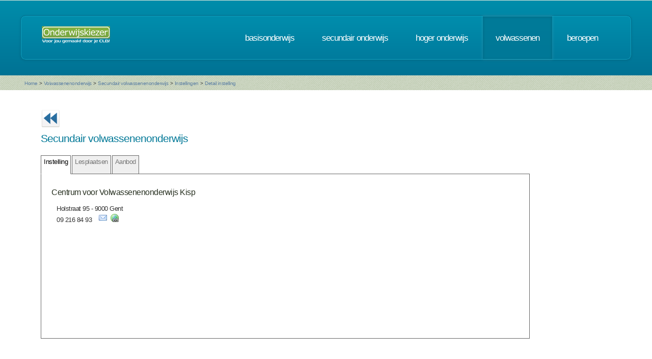

--- FILE ---
content_type: text/html; charset=UTF-8
request_url: https://www.onderwijskiezer.be/v2/volwassen/volw_secundair_instellingen_detail2.php?instelling=123992&richting=438
body_size: 114468
content:
<!DOCTYPE HTML>
<!--
	Minimaxing 3.0 by HTML5 UP
	html5up.net | @n33co
	Free for personal and commercial use under the CCA 3.0 license (html5up.net/license)
-->
<html>
<head>
<title>Onderwijskiezer</title>
<meta http-equiv="content-type" content="text/html; charset=utf-8" />
<meta name="author" content="Geert Wittoek - geert.wittoek@vclb-koepel.be & Dirk Verrycken - dirk.verrycken@vclb-koepel.be & Bruno Devos - bruno.devos@g-o.be & Dominique Veulemans - dominique.veulemans@g-o.be" />
<meta name="description" content="Je moet een richting kiezen. Een richting die bij je past en die je toekomst geeft. Om dat zoeken een beetje te vergemakkelijken helpt onderwijskiezer je op weg.">
<meta name="keywords" content="CLB, centrum voor leerlingenbegeleiding, leerlingenbegeleiding, VCLB, GO!, buitengewoon onderwijs, studiekiezer, studieproblemen, scholen, onderwijs, studiekeuze, kiezen, schoolloopbaan, onderwijsloopbaan, slb, studierichting, OG, onderwijsgids, olb" />

<link href="https://fonts.googleapis.com/css?family=Ubuntu+Condensed" rel="stylesheet">
<script src="../js/jquery.min.js"></script>
<script src="../js/config.js"></script>
<script src="../js/skel.min.js"></script>
<script src="../js/skel-panels.min.js"></script>
<noscript>
<link rel="stylesheet" href="../css/skel-noscript.css" />
<link rel="stylesheet" href="../css/style.css" />
<link rel="stylesheet" href="../css/style-desktop.css" />
</noscript>
<!--[if lte IE 9]><link rel="stylesheet" href="../css/ie9.css" /><![endif]-->
<!--[if lte IE 8]><script src="../js/html5shiv.js"></script><![endif]-->

<script src="../scripts/jquery.tools.min.js"></script>
<link rel="stylesheet" type="text/css" href="../css/tabs.css"/>




<script type="text/javascript" src="../scripts/fancyBox/source/jquery.fancybox.js?v=2.1.4"></script>
<link rel="stylesheet" type="text/css" href="../scripts/fancyBox/source/jquery.fancybox.css?v=2.1.4" media="screen" />

<script src="../scripts/popUp.js"></script>
<script src="../scripts/floating_layer.js"></script>
<script src="../scripts/livevalidation/livevalidation_standalone.js"></script>
<script src="../scripts/display.js"></script>

    <!--
<script type="text/javascript">

  var _gaq = _gaq || [];
  _gaq.push(['_setAccount', 'UA-9561068-3']);
  _gaq.push(['_trackPageview']);

  (function() {
    var ga = document.createElement('script'); ga.type = 'text/javascript'; ga.async = true;
    ga.src = ('https:' == document.location.protocol ? 'https://ssl' : 'http://www') + '.google-analytics.com/ga.js';
    var s = document.getElementsByTagName('script')[0]; s.parentNode.insertBefore(ga, s);
  })();

</script>

-->
<!-- Google tag (gtag.js) -->
<script async src="https://www.googletagmanager.com/gtag/js?id=G-1J2V9CJ7JW"></script>
<script>
    window.dataLayer = window.dataLayer || [];
    function gtag(){dataLayer.push(arguments);}
    gtag('js', new Date());

    gtag('config', 'G-1J2V9CJ7JW');
</script>

<script>
$(function() {
// Tabs
$(".css-tabs").tabs(".css-panes > div",{onClick:function(event,tabIndex){setTimeout(function(){ResetMap()},1)}});
// Fancybox
$(".fancybox").fancybox({
		openEffect	: 'fade',
		closeEffect	: 'fade',
		nextEffect : 'fade',
		prevEffect : 'fade'
	});
})
</script>
<!-- Hotjar Tracking Code for https://www.onderwijskiezer.be -->
<script>
    (function(h,o,t,j,a,r){
        h.hj=h.hj||function(){(h.hj.q=h.hj.q||[]).push(arguments)};
        h._hjSettings={hjid:495547,hjsv:5};
        a=o.getElementsByTagName('head')[0];
        r=o.createElement('script');r.async=1;
        r.src=t+h._hjSettings.hjid+j+h._hjSettings.hjsv;
        a.appendChild(r);
    })(window,document,'//static.hotjar.com/c/hotjar-','.js?sv=');
</script>
</head><!-- ********************************************************* --><body>
	<div id="header-wrapper">
  <div class="container">
    <div class="row">
      <div class="12u">
        <header id="header">
          <h1 class="only-mobile"><a href="../index.php" id="logo" title="Homepage"><img src="../images/OK-logo2014-zonderbaseline-128p.png" width="128" height="25" class="middle" /></a></h1>
          <h1 class="not-mobile"><a href="../index.php" id="logo" title="Homepage"><img src="../images/OK-logo2014-baseline-wit-134px.png" width="136" height="35"  class="middle"  /></a></h1>
          <nav id="nav"> <a href="../index.php" class="only-mobile" title="Homepage">home</a><a href="../clb/index.php" class="only-mobile" title="Centra voor leerlingenbegeleiding">clb</a><a href="../basis/index.php" title="Basisonderwijs">basisonderwijs</a> <a href="../secundair/index.php" title="Secundair onderwijs">secundair onderwijs</a> <a href="../hoger/index.php" title="Hoger onderwijs">hoger onderwijs</a> <a href="../volwassen/index.php" title="Volwassenen" class="current-page-item">volwassenen</a> <a href="../beroepen/index.php" title="Beroepen">beroepen</a> </nav>
        </header>
      </div>
    </div>
  </div>
</div>	<div id="banner-wrapper">
  <div class="container">
    <div class="row">
      <div class="12u">
        <div id="breadcrumb">
          <a href="../index.php">Home</a> <span>&gt;</span> <a href="../volwassen/index.php">Volwassenenonderwijs</a> <span>&gt;</span> <a href="../volwassen/volw_secundair2.php">Secundair volwassenenonderwijs</a> <span>&gt;</span> <a href="../volwassen/volw_secundair_instellingen2.php">Instellingen</a> <span>&gt;</span> <a href="#">Detail instelling</a>        </div>
      </div>
    </div>
  </div>
</div>
	<div id="main">
		<div class="container">
			<div class="row main-row">
				<div class="2u">
									</div>
				<div class="10u skel-cell-mainContent only-mobile">
					<section class="right-content">
													<a href="volw_secundair_opl_detail2.php?richting=438&back=O#I" title="Terug" ><img src="../images/ok_terug_blauw.png" width="38" height="36" border="0" class="top2"/></a>
													<h2>Secundair volwassenenonderwijs</h2>
						﻿<h3 class="only-mobile">Instelling</h3>
<h4>Centrum voor Volwassenenonderwijs Kisp</h4>
<p> Holstraat 95  - 9000 Gent<br>
  ["09 216 84 93"]&nbsp;&nbsp;<a href="mailto:stephan.devreese@kisp.be" target="_blank" title="Stuur mailbericht"><img src="../images/email.png" width="16" height="16" /></a>&nbsp;&nbsp;<a href="www.kisp.be" target="_blank" title="Naar de website"><img src="../images/world_link.png" width="16" height="16" /></a></p>
<p class="only-mobile">&nbsp;</p>
													<h3 class="only-mobile">Lesplaaten</h3>
<p>
    Itterbeeksebaan 208  - 1700 Dilbeek <br />
    Kamerijklaan 46  - 1700 Dilbeek <br />
    Kamerijklaan 50  - 1700 Dilbeek <br />
    Lumbeekstraat 20  - 1700 Dilbeek <br />
    Sportlaan 24  - 1700 Dilbeek <br />
    Itterbeeksebaan 210  - 1701 Dilbeek <br />
    Keperenbergstraat 37B  - 1701 Dilbeek <br />
    Kerkstraat 61  - 1701 Itterbeek <br />
    Bosstraat 84  - 1702 Dilbeek <br />
    Stationsstraat_02 275  - 1702 Dilbeek <br />
    Huinegem 2  - 1730 Asse <br />
    Koensborre 1  - 1730 Asse <br />
    Stevensveld 3  - 1730 Asse <br />
    Gemeentehuisstraat 21  - 1740 Ternat <br />
    Statiestraat 37  - 1740 Ternat <br />
    Van Cauwelaertstraat 40  - 1740 Ternat <br />
    Kerkstraat 4  - 1742 Ternat <br />
    Kasteelstraat 14  - 1770 Liedekerke <br />
    Opperstraat 40  - 1770 Liedekerke <br />
    Opperstraat 31  - 1770 Liedekerke <br />
    Dendermondestraat 26  - 1785 Merchtem <br />
    Dendermondestraat 25  - 1785 Merchtem <br />
    Molenbaan 54  - 1785 Merchtem <br />
    Kronenburgstraat 62  - 2000 Antwerpen <br />
    Londenstraat 43  - 2000 Antwerpen <br />
    Sint-Andriesstraat 2  - 2000 Antwerpen <br />
    Molenstraat_01 8  - 2018 Antwerpen <br />
    Van Schoonbekestraat 131  - 2018 Antwerpen <br />
    Beatrijslaan 96  - 2050 Antwerpen <br />
    Prins Leopoldstraat 51  - 2140 Antwerpen <br />
    Te Boelaarlei 40  - 2140 Antwerpen <br />
    Eethuisstraat 80  - 2170 Antwerpen <br />
    Bril 6  - 2500 Lier <br />
    Deensestraat 6  - 2500 Lier <br />
    Kolveniersvest 24  - 2500 Lier <br />
    Koningin-Astridlaan 4  - 2500 Lier <br />
    Kruisbogenhofstraat 7  - 2500 Lier <br />
    Leuvensevest 5  - 2500 Lier <br />
    Plaslaar 41  - 2500 Lier <br />
    Transvaalstraat 44  - 2500 Lier <br />
    Volmolenstraat 65  - 2500 Lier <br />
    Potvlietlaan 2A  - 2600 Antwerpen <br />
    Valkenveld 70  - 2610 Antwerpen <br />
    Salesianenlaan 1  - 2660 Antwerpen <br />
    Ruiterijschool 9  - 2930 Brasschaat <br />
    Brusselsepoortstraat 93  - 9000 Gent <br />
    Francisco Ferrerlaan 88A  - 9000 Gent <br />
    Gebroeders De Smetstraat 1  - 9000 Gent <br />
    Holstraat 62  - 9000 Gent <br />
    Holstraat 95  - 9000 Gent <br />
    Holstraat 66  - 9000 Gent <br />
    Hurstweg 9  - 9000 Gent <br />
    Kasteellaan 435  - 9000 Gent <br />
    Kattenberg 9  - 9000 Gent <br />
    Kongostraat 7  - 9000 Gent <br />
    Kongostraat 42  - 9000 Gent <br />
    Kortrijksesteenweg 302  - 9000 Gent <br />
    Lange Violettestraat 31  - 9000 Gent <br />
    Leiekaai 18  - 9000 Gent <br />
    Nieuwewandeling 89  - 9000 Gent <br />
    Tweebruggenstraat 55  - 9000 Gent <br />
    Voetweg 66  - 9000 Gent <br />
    Industrieweg 228  - 9030 Gent <br />
    Industrieweg 50  - 9032 Gent <br />
    Sint-Jozefstraat 7  - 9041 Gent <br />
    Kastanjeplein 1  - 9060 Zelzate <br />
    Kerkstraat 64  - 9060 Zelzate <br />
    Dendermondesteenweg 462  - 9070 Destelbergen <br />
    Kerkham 3D  - 9070 Destelbergen <br />
    Kerkham 2  - 9070 Destelbergen <br />
    Kerkham 3G  - 9070 Destelbergen <br />
    Bosdreef 5  - 9080 Lochristi <br />
    Kanunnik Petrus Jozef Triestlaan 4  - 9080 Lochristi <br />
    Verleydonckstraat 7  - 9080 Lochristi <br />
    Dr. Jules Persynplein 6  - 9185 Lochristi <br />
    Sint Jacobstraat 26  - 9200 Dendermonde <br />
    Tanneweg 1  - 9200 Dendermonde <br />
    Denderstraat 22  - 9300 Aalst <br />
    Esplanadeplein 6  - 9300 Aalst <br />
    Ledebaan 234  - 9300 Aalst <br />
    Leopoldlaan 9  - 9300 Aalst <br />
    Liefdadigheidstraat 1  - 9300 Aalst <br />
    Park De Blieck zn  - 9300 Aalst <br />
    Sint Jobstraat 197  - 9300 Aalst <br />
    Sinte Annalaan 99B  - 9300 Aalst <br />
    Wijngaardveld 9  - 9300 Aalst <br />
    Kwalestraat 154  - 9320 Aalst <br />
    Boelarestraat 1  - 9500 Geraardsbergen <br />
    Gaffelstraat 58  - 9500 Geraardsbergen <br />
    Karmelietenstraat 44  - 9500 Geraardsbergen <br />
    Kleine Karmelietenstraat 3  - 9500 Geraardsbergen <br />
    Bredestraat 256  - 9600 Ronse <br />
    Oude Vesten 16  - 9600 Ronse <br />
    Bourgondiëstraat 6  - 9700 Oudenaarde <br />
    Gelukstede 2  - 9700 Oudenaarde <br />
    Hoogstraat 22  - 9700 Oudenaarde <br />
    Hoogstraat 6  - 9700 Oudenaarde <br />
    Industriepark "De Bruwaan" 25  - 9700 Oudenaarde <br />
    Ter Eecken 6  - 9700 Oudenaarde <br />
    Woeker 7  - 9700 Oudenaarde <br />
    Zakske 3  - 9700 Oudenaarde <br />
    Zakske 2  - 9700 Oudenaarde <br />
    Gentpoortstraat 37  - 9800 Deinze <br />
    Kattestraat 22  - 9800 Deinze <br />
    Leon Declercqstraat 1  - 9800 Deinze <br />
    Peter Benoitlaan 40  - 9800 Deinze <br />
    Vaart Links 23  - 9850 Nevele <br />
    Lostraat 28  - 9880 Aalter <br />
    Sint-Gerolflaan 22  - 9880 Aalter <br />
    Stationsplein 27  - 9880 Aalter <br />
    Kloosterstraat 6  - 9890 Gavere <br />
    Middelwijk 8  - 9890 Gavere <br />
    Schietspoelstraat 9  - 9900 Eeklo <br />
    Zuidmoerstraat 129  - 9900 Eeklo <br />
  </p>
<p class="only-mobile">&nbsp;</p>
																			<h3 class="only-mobile">Aanbod</h3>
<p>
    <a href="volw_secundair_opl_detail2.php?richting=154&back=O" title="Detail van de opleiding">Aanvullende algemene vorming </a>&nbsp;
    <!--<img src="../images/stem_normaal2.png" title="STEM" width="12" height="12" /> -->
        <br />
    <a href="volw_secundair_opl_detail2.php?richting=2&back=O" title="Detail van de opleiding">Accessoires </a>&nbsp;
        <br />
    <a href="volw_secundair_opl_detail2.php?richting=277&back=O" title="Detail van de opleiding">Administratief medewerker onthaal </a>&nbsp;
      <img src="../images/award_star_gold_1.png" width="12" height="12" title="Diplomagericht" />
      <img src="../images/duaal.png" width="12" height="12" title="Deze opleiding kan ook duaal worden aangeboden" />
    <br />
    <a href="volw_secundair_opl_detail2.php?richting=236&back=O" title="Detail van de opleiding">App-Ontwikkeling </a>&nbsp;
    <!--<img src="../images/stem_normaal2.png" title="STEM" width="12" height="12" /> -->
        <br />
    <a href="volw_secundair_opl_detail2.php?richting=195&back=O" title="Detail van de opleiding">Assistent podiumtechnicus </a>&nbsp;
    <!--<img src="../images/stem_normaal2.png" title="STEM" width="12" height="12" /> -->
        <br />
    <a href="volw_secundair_opl_detail2.php?richting=253&back=O" title="Detail van de opleiding">Bedrijfsbeheer </a>&nbsp;
        <br />
    <a href="volw_secundair_opl_detail2.php?richting=190&back=O" title="Detail van de opleiding">Begeleider- animator voor bejaarden </a>&nbsp;
      <img src="../images/award_star_gold_1.png" width="12" height="12" title="Diplomagericht" />
      <br />
    <a href="volw_secundair_opl_detail2.php?richting=6&back=O" title="Detail van de opleiding">Behanger </a>&nbsp;
    <!--<img src="../images/stem_normaal2.png" title="STEM" width="12" height="12" /> -->
        <br />
    <a href="volw_secundair_opl_detail2.php?richting=212&back=O" title="Detail van de opleiding">Binnenschrijnwerker </a>&nbsp;
    <!--<img src="../images/stem_normaal2.png" title="STEM" width="12" height="12" /> -->
      <img src="../images/award_star_gold_1.png" width="12" height="12" title="Diplomagericht" />
      <br />
    <a href="volw_secundair_opl_detail2.php?richting=287&back=O" title="Detail van de opleiding">Boekhoudkundig assistent </a>&nbsp;
      <img src="../images/award_star_gold_1.png" width="12" height="12" title="Diplomagericht" />
      <img src="../images/duaal.png" width="12" height="12" title="Deze opleiding kan ook duaal worden aangeboden" />
    <br />
    <a href="volw_secundair_opl_detail2.php?richting=11&back=O" title="Detail van de opleiding">Breien </a>&nbsp;
        <br />
    <a href="volw_secundair_opl_detail2.php?richting=213&back=O" title="Detail van de opleiding">Buitenschrijnwerker </a>&nbsp;
    <!--<img src="../images/stem_normaal2.png" title="STEM" width="12" height="12" /> -->
      <img src="../images/award_star_gold_1.png" width="12" height="12" title="Diplomagericht" />
      <br />
    <a href="volw_secundair_opl_detail2.php?richting=469&back=O" title="Detail van de opleiding">Commercieel Assistent </a>&nbsp;
      <img src="../images/award_star_gold_1.png" width="12" height="12" title="Diplomagericht" />
      <img src="../images/duaal.png" width="12" height="12" title="Deze opleiding kan ook duaal worden aangeboden" />
    <br />
    <a href="volw_secundair_opl_detail2.php?richting=295&back=O" title="Detail van de opleiding">Constructielasser </a>&nbsp;
    <!--<img src="../images/stem_normaal2.png" title="STEM" width="12" height="12" /> -->
      <img src="../images/award_star_gold_1.png" width="12" height="12" title="Diplomagericht" />
      <img src="../images/duaal.png" width="12" height="12" title="Deze opleiding kan ook duaal worden aangeboden" />
    <br />
    <a href="volw_secundair_opl_detail2.php?richting=187&back=O" title="Detail van de opleiding">Contactcentermedewerker </a>&nbsp;
        <br />
    <a href="volw_secundair_opl_detail2.php?richting=429&back=O" title="Detail van de opleiding">Crossmedia assistent </a>&nbsp;
      <img src="../images/award_star_gold_1.png" width="12" height="12" title="Diplomagericht" />
      <img src="../images/duaal.png" width="12" height="12" title="Deze opleiding kan ook duaal worden aangeboden" />
    <br />
    <a href="volw_secundair_opl_detail2.php?richting=13&back=O" title="Detail van de opleiding">Dakdekker leien en pannen </a>&nbsp;
    <!--<img src="../images/stem_normaal2.png" title="STEM" width="12" height="12" /> -->
        <br />
    <a href="volw_secundair_opl_detail2.php?richting=14&back=O" title="Detail van de opleiding">Dakdekker metalen dak </a>&nbsp;
    <!--<img src="../images/stem_normaal2.png" title="STEM" width="12" height="12" /> -->
      <img src="../images/award_star_gold_1.png" width="12" height="12" title="Diplomagericht" />
      <br />
    <a href="volw_secundair_opl_detail2.php?richting=15&back=O" title="Detail van de opleiding">Dakdichter </a>&nbsp;
    <!--<img src="../images/stem_normaal2.png" title="STEM" width="12" height="12" /> -->
        <br />
    <a href="volw_secundair_opl_detail2.php?richting=224&back=O" title="Detail van de opleiding">Daktimmerman </a>&nbsp;
    <!--<img src="../images/stem_normaal2.png" title="STEM" width="12" height="12" /> -->
      <img src="../images/award_star_gold_1.png" width="12" height="12" title="Diplomagericht" />
      <br />
    <a href="volw_secundair_opl_detail2.php?richting=219&back=O" title="Detail van de opleiding">Decor- en standenbouwer </a>&nbsp;
        <br />
    <a href="volw_secundair_opl_detail2.php?richting=193&back=O" title="Detail van de opleiding">Decoratief in de woning </a>&nbsp;
        <br />
    <a href="volw_secundair_opl_detail2.php?richting=24&back=O" title="Detail van de opleiding">Duits professioneel bedrijfsgericht richtgraad 2 </a>&nbsp;
        <br />
    <a href="volw_secundair_opl_detail2.php?richting=25&back=O" title="Detail van de opleiding">Duits professioneel bedrijfsgericht richtgraad 3 </a>&nbsp;
        <br />
    <a href="volw_secundair_opl_detail2.php?richting=26&back=O" title="Detail van de opleiding">Duits professioneel juridisch richtgraad 3 </a>&nbsp;
        <br />
    <a href="volw_secundair_opl_detail2.php?richting=27&back=O" title="Detail van de opleiding">Duits professioneel juridisch richtgraad 4 </a>&nbsp;
        <br />
    <a href="volw_secundair_opl_detail2.php?richting=336&back=O" title="Detail van de opleiding">Duits Richtgraad 1 (ERK A2) </a>&nbsp;
        <br />
    <a href="volw_secundair_opl_detail2.php?richting=338&back=O" title="Detail van de opleiding">Duits Richtgraad 2 (ERK B1) </a>&nbsp;
        <br />
    <a href="volw_secundair_opl_detail2.php?richting=394&back=O" title="Detail van de opleiding">Duits Richtgraad 3 (ERK B2) </a>&nbsp;
        <br />
    <a href="volw_secundair_opl_detail2.php?richting=28&back=O" title="Detail van de opleiding">Duits: professionele gids/reisleider richtgraad 3 </a>&nbsp;
        <br />
    <a href="volw_secundair_opl_detail2.php?richting=159&back=O" title="Detail van de opleiding">Edelsteenzetter </a>&nbsp;
    <!--<img src="../images/stem_normaal2.png" title="STEM" width="12" height="12" /> -->
        <br />
    <a href="volw_secundair_opl_detail2.php?richting=254&back=O" title="Detail van de opleiding">Elektromecanicien </a>&nbsp;
    <!--<img src="../images/stem_normaal2.png" title="STEM" width="12" height="12" /> -->
      <img src="../images/award_star_gold_1.png" width="12" height="12" title="Diplomagericht" />
      <img src="../images/duaal.png" width="12" height="12" title="Deze opleiding kan ook duaal worden aangeboden" />
    <br />
    <a href="volw_secundair_opl_detail2.php?richting=292&back=O" title="Detail van de opleiding">Elektrotechnisch installateur </a>&nbsp;
    <!--<img src="../images/stem_normaal2.png" title="STEM" width="12" height="12" /> -->
      <img src="../images/award_star_gold_1.png" width="12" height="12" title="Diplomagericht" />
      <img src="../images/duaal.png" width="12" height="12" title="Deze opleiding kan ook duaal worden aangeboden" />
    <br />
    <a href="volw_secundair_opl_detail2.php?richting=32&back=O" title="Detail van de opleiding">Engels professioneel bedrijfsgericht richtgraad 2 </a>&nbsp;
        <br />
    <a href="volw_secundair_opl_detail2.php?richting=34&back=O" title="Detail van de opleiding">Engels professioneel juridisch richtgraad 3 </a>&nbsp;
        <br />
    <a href="volw_secundair_opl_detail2.php?richting=35&back=O" title="Detail van de opleiding">Engels professioneel juridisch richtgraad 4 </a>&nbsp;
        <br />
    <a href="volw_secundair_opl_detail2.php?richting=339&back=O" title="Detail van de opleiding">Engels Richtgraad 1 (ERK A2) </a>&nbsp;
        <br />
    <a href="volw_secundair_opl_detail2.php?richting=340&back=O" title="Detail van de opleiding">Engels Richtgraad 2 (ERK B1) </a>&nbsp;
        <br />
    <a href="volw_secundair_opl_detail2.php?richting=396&back=O" title="Detail van de opleiding">Engels Richtgraad 3 (ERK B2) </a>&nbsp;
        <br />
    <a href="volw_secundair_opl_detail2.php?richting=397&back=O" title="Detail van de opleiding">Engels Richtgraad 4 (ERK C1) </a>&nbsp;
        <br />
    <a href="volw_secundair_opl_detail2.php?richting=36&back=O" title="Detail van de opleiding">Engels: professionele gids/reisleider richtgraad 3 </a>&nbsp;
        <br />
    <a href="volw_secundair_opl_detail2.php?richting=37&back=O" title="Detail van de opleiding">Ervaringsdeskundige armoede & sociale uitsluiting </a>&nbsp;
      <img src="../images/award_star_gold_1.png" width="12" height="12" title="Diplomagericht" />
      <br />
    <a href="volw_secundair_opl_detail2.php?richting=38&back=O" title="Detail van de opleiding">Farmaceutisch technisch assistent </a>&nbsp;
    <!--<img src="../images/stem_normaal2.png" title="STEM" width="12" height="12" /> -->
      <img src="../images/award_star_gold_1.png" width="12" height="12" title="Diplomagericht" />
      <br />
    <a href="volw_secundair_opl_detail2.php?richting=38&back=O" title="Detail van de opleiding">Farmaceutisch Technisch Assistent </a>&nbsp;
    <!--<img src="../images/stem_normaal2.png" title="STEM" width="12" height="12" /> -->
      <img src="../images/award_star_gold_1.png" width="12" height="12" title="Diplomagericht" />
      <br />
    <a href="volw_secundair_opl_detail2.php?richting=239&back=O" title="Detail van de opleiding">Fietshersteller </a>&nbsp;
    <!--<img src="../images/stem_normaal2.png" title="STEM" width="12" height="12" /> -->
        <img src="../images/duaal.png" width="12" height="12" title="Deze opleiding kan ook duaal worden aangeboden" />
    <br />
    <a href="volw_secundair_opl_detail2.php?richting=239&back=O" title="Detail van de opleiding">Fietshersteller </a>&nbsp;
    <!--<img src="../images/stem_normaal2.png" title="STEM" width="12" height="12" /> -->
        <img src="../images/duaal.png" width="12" height="12" title="Deze opleiding kan ook duaal worden aangeboden" />
    <br />
    <a href="volw_secundair_opl_detail2.php?richting=456&back=O" title="Detail van de opleiding">Fietstechnicus </a>&nbsp;
    <!--<img src="../images/stem_normaal2.png" title="STEM" width="12" height="12" /> -->
      <img src="../images/award_star_gold_1.png" width="12" height="12" title="Diplomagericht" />
      <img src="../images/duaal.png" width="12" height="12" title="Deze opleiding kan ook duaal worden aangeboden" />
    <br />
    <a href="volw_secundair_opl_detail2.php?richting=40&back=O" title="Detail van de opleiding">Florist </a>&nbsp;
        <br />
    <a href="volw_secundair_opl_detail2.php?richting=40&back=O" title="Detail van de opleiding">Florist </a>&nbsp;
      <img src="../images/award_star_gold_1.png" width="12" height="12" title="Diplomagericht" />
      <img src="../images/duaal.png" width="12" height="12" title="Deze opleiding kan ook duaal worden aangeboden" />
    <br />
    <a href="volw_secundair_opl_detail2.php?richting=41&back=O" title="Detail van de opleiding">Florist medewerker </a>&nbsp;
        <br />
    <a href="volw_secundair_opl_detail2.php?richting=42&back=O" title="Detail van de opleiding">Frans professioneel bedrijfsgericht richtgraad 2 </a>&nbsp;
        <br />
    <a href="volw_secundair_opl_detail2.php?richting=44&back=O" title="Detail van de opleiding">Frans professioneel juridisch richtgraad 3 </a>&nbsp;
        <br />
    <a href="volw_secundair_opl_detail2.php?richting=45&back=O" title="Detail van de opleiding">Frans professioneel juridisch richtgraad 4 </a>&nbsp;
        <br />
    <a href="volw_secundair_opl_detail2.php?richting=341&back=O" title="Detail van de opleiding">Frans Richtgraad 1 (ERK A2) </a>&nbsp;
        <br />
    <a href="volw_secundair_opl_detail2.php?richting=342&back=O" title="Detail van de opleiding">Frans Richtgraad 2 (ERK B1) </a>&nbsp;
        <br />
    <a href="volw_secundair_opl_detail2.php?richting=398&back=O" title="Detail van de opleiding">Frans Richtgraad 3 (ERK B2) </a>&nbsp;
        <br />
    <a href="volw_secundair_opl_detail2.php?richting=399&back=O" title="Detail van de opleiding">Frans Richtgraad 4 (ERK C1) </a>&nbsp;
        <br />
    <a href="volw_secundair_opl_detail2.php?richting=46&back=O" title="Detail van de opleiding">Frans: professionele gids/reisleider richtgraad 3 </a>&nbsp;
        <br />
    <a href="volw_secundair_opl_detail2.php?richting=229&back=O" title="Detail van de opleiding">Geletterdheidsmodules Nederlands en Leren leren </a>&nbsp;
        <br />
    <a href="volw_secundair_opl_detail2.php?richting=304&back=O" title="Detail van de opleiding">Geletterdheidsmodules Regie over het eigen leren </a>&nbsp;
        <br />
    <a href="volw_secundair_opl_detail2.php?richting=361&back=O" title="Detail van de opleiding">Gereedschapstechnieker </a>&nbsp;
      <img src="../images/award_star_gold_1.png" width="12" height="12" title="Diplomagericht" />
      <br />
    <a href="volw_secundair_opl_detail2.php?richting=158&back=O" title="Detail van de opleiding">Goudsmid </a>&nbsp;
    <!--<img src="../images/stem_normaal2.png" title="STEM" width="12" height="12" /> -->
        <br />
    <a href="volw_secundair_opl_detail2.php?richting=48&back=O" title="Detail van de opleiding">Hersteller bruingoed </a>&nbsp;
    <!--<img src="../images/stem_normaal2.png" title="STEM" width="12" height="12" /> -->
        <br />
    <a href="volw_secundair_opl_detail2.php?richting=49&back=O" title="Detail van de opleiding">Hersteller witgoed </a>&nbsp;
    <!--<img src="../images/stem_normaal2.png" title="STEM" width="12" height="12" /> -->
      <img src="../images/award_star_gold_1.png" width="12" height="12" title="Diplomagericht" />
      <br />
    <a href="volw_secundair_opl_detail2.php?richting=51&back=O" title="Detail van de opleiding">Hotelbedrijf </a>&nbsp;
      <img src="../images/award_star_gold_1.png" width="12" height="12" title="Diplomagericht" />
      <br />
    <a href="volw_secundair_opl_detail2.php?richting=214&back=O" title="Detail van de opleiding">Houtskeletbouwer </a>&nbsp;
    <!--<img src="../images/stem_normaal2.png" title="STEM" width="12" height="12" /> -->
      <img src="../images/award_star_gold_1.png" width="12" height="12" title="Diplomagericht" />
      <br />
    <a href="volw_secundair_opl_detail2.php?richting=285&back=O" title="Detail van de opleiding">HR assistent </a>&nbsp;
      <img src="../images/award_star_gold_1.png" width="12" height="12" title="Diplomagericht" />
      <img src="../images/duaal.png" width="12" height="12" title="Deze opleiding kan ook duaal worden aangeboden" />
    <br />
    <a href="volw_secundair_opl_detail2.php?richting=325&back=O" title="Detail van de opleiding">Huishoudhulp Zorg </a>&nbsp;
      <img src="../images/award_star_gold_1.png" width="12" height="12" title="Diplomagericht" />
      <img src="../images/duaal.png" width="12" height="12" title="Deze opleiding kan ook duaal worden aangeboden" />
    <br />
    <a href="volw_secundair_opl_detail2.php?richting=311&back=O" title="Detail van de opleiding">Hulpkok </a>&nbsp;
      <img src="../images/award_star_gold_1.png" width="12" height="12" title="Diplomagericht" />
      <img src="../images/duaal.png" width="12" height="12" title="Deze opleiding kan ook duaal worden aangeboden" />
    <br />
    <a href="volw_secundair_opl_detail2.php?richting=237&back=O" title="Detail van de opleiding">ICT Besturingssystemen en Netwerken </a>&nbsp;
    <!--<img src="../images/stem_normaal2.png" title="STEM" width="12" height="12" /> -->
      <img src="../images/award_star_gold_1.png" width="12" height="12" title="Diplomagericht" />
      <br />
    <a href="volw_secundair_opl_detail2.php?richting=231&back=O" title="Detail van de opleiding">ICT en Administratie </a>&nbsp;
    <!--<img src="../images/stem_normaal2.png" title="STEM" width="12" height="12" /> -->
      <img src="../images/award_star_gold_1.png" width="12" height="12" title="Diplomagericht" />
      <br />
    <a href="volw_secundair_opl_detail2.php?richting=232&back=O" title="Detail van de opleiding">ICT en Sociale Media </a>&nbsp;
    <!--<img src="../images/stem_normaal2.png" title="STEM" width="12" height="12" /> -->
        <br />
    <a href="volw_secundair_opl_detail2.php?richting=234&back=O" title="Detail van de opleiding">ICT in een Creatieve Context </a>&nbsp;
    <!--<img src="../images/stem_normaal2.png" title="STEM" width="12" height="12" /> -->
        <br />
    <a href="volw_secundair_opl_detail2.php?richting=233&back=O" title="Detail van de opleiding">ICT in een Educatieve Context </a>&nbsp;
    <!--<img src="../images/stem_normaal2.png" title="STEM" width="12" height="12" /> -->
        <br />
    <a href="volw_secundair_opl_detail2.php?richting=238&back=O" title="Detail van de opleiding">ICT Programmeren </a>&nbsp;
    <!--<img src="../images/stem_normaal2.png" title="STEM" width="12" height="12" /> -->
      <img src="../images/award_star_gold_1.png" width="12" height="12" title="Diplomagericht" />
      <br />
    <a href="volw_secundair_opl_detail2.php?richting=227&back=O" title="Detail van de opleiding">Industrieel verpakker </a>&nbsp;
    <!--<img src="../images/stem_normaal2.png" title="STEM" width="12" height="12" /> -->
        <br />
    <a href="volw_secundair_opl_detail2.php?richting=480&back=O" title="Detail van de opleiding">Installateur Energiemanagementsystemen </a>&nbsp;
      <img src="../images/award_star_gold_1.png" width="12" height="12" title="Diplomagericht" />
      <img src="../images/duaal.png" width="12" height="12" title="Deze opleiding kan ook duaal worden aangeboden" />
    <br />
    <a href="volw_secundair_opl_detail2.php?richting=299&back=O" title="Detail van de opleiding">Installateur gebouwenautomatisering </a>&nbsp;
    <!--<img src="../images/stem_normaal2.png" title="STEM" width="12" height="12" /> -->
      <img src="../images/award_star_gold_1.png" width="12" height="12" title="Diplomagericht" />
      <br />
    <a href="volw_secundair_opl_detail2.php?richting=353&back=O" title="Detail van de opleiding">Insteller verspaning </a>&nbsp;
        <img src="../images/duaal.png" width="12" height="12" title="Deze opleiding kan ook duaal worden aangeboden" />
    <br />
    <a href="volw_secundair_opl_detail2.php?richting=198&back=O" title="Detail van de opleiding">Interculturele medewerker </a>&nbsp;
      <img src="../images/award_star_gold_1.png" width="12" height="12" title="Diplomagericht" />
      <br />
    <a href="volw_secundair_opl_detail2.php?richting=218&back=O" title="Detail van de opleiding">Interieurbouwer </a>&nbsp;
    <!--<img src="../images/stem_normaal2.png" title="STEM" width="12" height="12" /> -->
      <img src="../images/award_star_gold_1.png" width="12" height="12" title="Diplomagericht" />
      <br />
    <a href="volw_secundair_opl_detail2.php?richting=58&back=O" title="Detail van de opleiding">Italiaans professioneel bedrijfsgericht richtgraad 2 </a>&nbsp;
        <br />
    <a href="volw_secundair_opl_detail2.php?richting=59&back=O" title="Detail van de opleiding">Italiaans professioneel bedrijfsgericht richtgraad 3 </a>&nbsp;
        <br />
    <a href="volw_secundair_opl_detail2.php?richting=60&back=O" title="Detail van de opleiding">Italiaans professioneel juridisch richtgraad 3 </a>&nbsp;
        <br />
    <a href="volw_secundair_opl_detail2.php?richting=61&back=O" title="Detail van de opleiding">Italiaans professioneel juridisch richtgraad 4 </a>&nbsp;
        <br />
    <a href="volw_secundair_opl_detail2.php?richting=345&back=O" title="Detail van de opleiding">Italiaans Richtgraad 1 (ERK A2) </a>&nbsp;
        <br />
    <a href="volw_secundair_opl_detail2.php?richting=346&back=O" title="Detail van de opleiding">Italiaans Richtgraad 2 (ERK B1) </a>&nbsp;
        <br />
    <a href="volw_secundair_opl_detail2.php?richting=400&back=O" title="Detail van de opleiding">Italiaans Richtgraad 3 (ERK B2) </a>&nbsp;
        <br />
    <a href="volw_secundair_opl_detail2.php?richting=401&back=O" title="Detail van de opleiding">Italiaans Richtgraad 4 (ERK C1) </a>&nbsp;
        <br />
    <a href="volw_secundair_opl_detail2.php?richting=62&back=O" title="Detail van de opleiding">Italiaans: professionele gids/reisleider richtgraad 3 </a>&nbsp;
        <br />
    <a href="volw_secundair_opl_detail2.php?richting=160&back=O" title="Detail van de opleiding">Juweelhersteller </a>&nbsp;
    <!--<img src="../images/stem_normaal2.png" title="STEM" width="12" height="12" /> -->
        <br />
    <a href="volw_secundair_opl_detail2.php?richting=483&back=O" title="Detail van de opleiding">Juweelontwerper/Goudsmid </a>&nbsp;
      <img src="../images/award_star_gold_1.png" width="12" height="12" title="Diplomagericht" />
      <img src="../images/duaal.png" width="12" height="12" title="Deze opleiding kan ook duaal worden aangeboden" />
    <br />
    <a href="volw_secundair_opl_detail2.php?richting=220&back=O" title="Detail van de opleiding">Kapper </a>&nbsp;
      <img src="../images/award_star_gold_1.png" width="12" height="12" title="Diplomagericht" />
      <img src="../images/duaal.png" width="12" height="12" title="Deze opleiding kan ook duaal worden aangeboden" />
    <br />
    <a href="volw_secundair_opl_detail2.php?richting=274&back=O" title="Detail van de opleiding">Kinderbegeleider baby's en peuters </a>&nbsp;
      <img src="../images/award_star_gold_1.png" width="12" height="12" title="Diplomagericht" />
      <img src="../images/duaal.png" width="12" height="12" title="Deze opleiding kan ook duaal worden aangeboden" />
    <br />
    <a href="volw_secundair_opl_detail2.php?richting=275&back=O" title="Detail van de opleiding">Kinderbegeleider schoolgaande kinderen </a>&nbsp;
      <img src="../images/award_star_gold_1.png" width="12" height="12" title="Diplomagericht" />
      <img src="../images/duaal.png" width="12" height="12" title="Deze opleiding kan ook duaal worden aangeboden" />
    <br />
    <a href="volw_secundair_opl_detail2.php?richting=192&back=O" title="Detail van de opleiding">Koken </a>&nbsp;
        <br />
    <a href="volw_secundair_opl_detail2.php?richting=296&back=O" title="Detail van de opleiding">Lasser-monteerder </a>&nbsp;
    <!--<img src="../images/stem_normaal2.png" title="STEM" width="12" height="12" /> -->
      <img src="../images/award_star_gold_1.png" width="12" height="12" title="Diplomagericht" />
      <img src="../images/duaal.png" width="12" height="12" title="Deze opleiding kan ook duaal worden aangeboden" />
    <br />
    <a href="volw_secundair_opl_detail2.php?richting=291&back=O" title="Detail van de opleiding">Lezen en schrijven voor anders gealfabetiseerden - richtgraad 1 </a>&nbsp;
        <br />
    <a href="volw_secundair_opl_detail2.php?richting=326&back=O" title="Detail van de opleiding">Logistiek assistent in de zorg </a>&nbsp;
        <br />
    <a href="volw_secundair_opl_detail2.php?richting=67&back=O" title="Detail van de opleiding">Maatwerk damespatronen </a>&nbsp;
      <img src="../images/award_star_gold_1.png" width="12" height="12" title="Diplomagericht" />
      <br />
    <a href="volw_secundair_opl_detail2.php?richting=69&back=O" title="Detail van de opleiding">Maatwerk kinder- en tienerpatronen </a>&nbsp;
        <br />
    <a href="volw_secundair_opl_detail2.php?richting=206&back=O" title="Detail van de opleiding">Machinaal houtbewerker </a>&nbsp;
    <!--<img src="../images/stem_normaal2.png" title="STEM" width="12" height="12" /> -->
        <br />
    <a href="volw_secundair_opl_detail2.php?richting=242&back=O" title="Detail van de opleiding">Mecanicien Bromfietsen en Motorfietsen </a>&nbsp;
    <!--<img src="../images/stem_normaal2.png" title="STEM" width="12" height="12" /> -->
      <img src="../images/award_star_gold_1.png" width="12" height="12" title="Diplomagericht" />
      <img src="../images/duaal.png" width="12" height="12" title="Deze opleiding kan ook duaal worden aangeboden" />
    <br />
    <a href="volw_secundair_opl_detail2.php?richting=279&back=O" title="Detail van de opleiding">Medewerker groen- en tuinbeheer </a>&nbsp;
    <!--<img src="../images/stem_normaal2.png" title="STEM" width="12" height="12" /> -->
        <img src="../images/duaal.png" width="12" height="12" title="Deze opleiding kan ook duaal worden aangeboden" />
    <br />
    <a href="volw_secundair_opl_detail2.php?richting=282&back=O" title="Detail van de opleiding">Medisch administratief assistent </a>&nbsp;
      <img src="../images/award_star_gold_1.png" width="12" height="12" title="Diplomagericht" />
      <img src="../images/duaal.png" width="12" height="12" title="Deze opleiding kan ook duaal worden aangeboden" />
    <br />
    <a href="volw_secundair_opl_detail2.php?richting=216&back=O" title="Detail van de opleiding">Meubelmaker </a>&nbsp;
    <!--<img src="../images/stem_normaal2.png" title="STEM" width="12" height="12" /> -->
      <img src="../images/award_star_gold_1.png" width="12" height="12" title="Diplomagericht" />
      <br />
    <a href="volw_secundair_opl_detail2.php?richting=217&back=O" title="Detail van de opleiding">Meubelmaker-interieurelementen </a>&nbsp;
    <!--<img src="../images/stem_normaal2.png" title="STEM" width="12" height="12" /> -->
        <br />
    <a href="volw_secundair_opl_detail2.php?richting=74&back=O" title="Detail van de opleiding">Mode en interieur </a>&nbsp;
        <br />
    <a href="volw_secundair_opl_detail2.php?richting=78&back=O" title="Detail van de opleiding">Modist </a>&nbsp;
        <br />
    <a href="volw_secundair_opl_detail2.php?richting=79&back=O" title="Detail van de opleiding">Monteur </a>&nbsp;
    <!--<img src="../images/stem_normaal2.png" title="STEM" width="12" height="12" /> -->
        <br />
    <a href="volw_secundair_opl_detail2.php?richting=201&back=O" title="Detail van de opleiding">Nederlands tweede taal - richtgraad 1 </a>&nbsp;
        <br />
    <a href="volw_secundair_opl_detail2.php?richting=202&back=O" title="Detail van de opleiding">Nederlands tweede taal - richtgraad 2 </a>&nbsp;
        <br />
    <a href="volw_secundair_opl_detail2.php?richting=194&back=O" title="Detail van de opleiding">Nederlands tweede taal - richtgraad 3 </a>&nbsp;
        <br />
    <a href="volw_secundair_opl_detail2.php?richting=196&back=O" title="Detail van de opleiding">Nederlands tweede taal - richtgraad 4 </a>&nbsp;
        <br />
    <a href="volw_secundair_opl_detail2.php?richting=260&back=O" title="Detail van de opleiding">Onderhoudsmecanicien personenwagens en lichte bedrijfsvoertuigen </a>&nbsp;
    <!--<img src="../images/stem_normaal2.png" title="STEM" width="12" height="12" /> -->
        <img src="../images/duaal.png" width="12" height="12" title="Deze opleiding kan ook duaal worden aangeboden" />
    <br />
    <a href="volw_secundair_opl_detail2.php?richting=252&back=O" title="Detail van de opleiding">Onderhoudsmonteur </a>&nbsp;
    <!--<img src="../images/stem_normaal2.png" title="STEM" width="12" height="12" /> -->
        <img src="../images/duaal.png" width="12" height="12" title="Deze opleiding kan ook duaal worden aangeboden" />
    <br />
    <a href="volw_secundair_opl_detail2.php?richting=264&back=O" title="Detail van de opleiding">Ondernemerschap </a>&nbsp;
        <br />
    <a href="volw_secundair_opl_detail2.php?richting=422&back=O" title="Detail van de opleiding">Open ICT </a>&nbsp;
        <br />
    <a href="volw_secundair_opl_detail2.php?richting=226&back=O" title="Detail van de opleiding">Operator in de houtzagerij </a>&nbsp;
    <!--<img src="../images/stem_normaal2.png" title="STEM" width="12" height="12" /> -->
        <br />
    <a href="volw_secundair_opl_detail2.php?richting=225&back=O" title="Detail van de opleiding">Paletten- en krattenmaker </a>&nbsp;
    <!--<img src="../images/stem_normaal2.png" title="STEM" width="12" height="12" /> -->
        <br />
    <a href="volw_secundair_opl_detail2.php?richting=468&back=O" title="Detail van de opleiding">Persoonsbegeleider </a>&nbsp;
      <img src="../images/award_star_gold_1.png" width="12" height="12" title="Diplomagericht" />
      <img src="../images/duaal.png" width="12" height="12" title="Deze opleiding kan ook duaal worden aangeboden" />
    <br />
    <a href="volw_secundair_opl_detail2.php?richting=96&back=O" title="Detail van de opleiding">Plaatser soepele vloerbekleding </a>&nbsp;
    <!--<img src="../images/stem_normaal2.png" title="STEM" width="12" height="12" /> -->
        <br />
    <a href="volw_secundair_opl_detail2.php?richting=301&back=O" title="Detail van de opleiding">Plaatwerker Carrosserie </a>&nbsp;
        <img src="../images/duaal.png" width="12" height="12" title="Deze opleiding kan ook duaal worden aangeboden" />
    <br />
    <a href="volw_secundair_opl_detail2.php?richting=98&back=O" title="Detail van de opleiding">PLC technieker </a>&nbsp;
    <!--<img src="../images/stem_normaal2.png" title="STEM" width="12" height="12" /> -->
      <img src="../images/award_star_gold_1.png" width="12" height="12" title="Diplomagericht" />
      <br />
    <a href="volw_secundair_opl_detail2.php?richting=197&back=O" title="Detail van de opleiding">Podiumtechnicus </a>&nbsp;
    <!--<img src="../images/stem_normaal2.png" title="STEM" width="12" height="12" /> -->
      <img src="../images/award_star_gold_1.png" width="12" height="12" title="Diplomagericht" />
      <br />
    <a href="volw_secundair_opl_detail2.php?richting=280&back=O" title="Detail van de opleiding">Polyvalent administratief medewerker </a>&nbsp;
      <img src="../images/award_star_gold_1.png" width="12" height="12" title="Diplomagericht" />
      <img src="../images/duaal.png" width="12" height="12" title="Deze opleiding kan ook duaal worden aangeboden" />
    <br />
    <a href="volw_secundair_opl_detail2.php?richting=276&back=O" title="Detail van de opleiding">Polyvalent administratief ondersteuner </a>&nbsp;
        <img src="../images/duaal.png" width="12" height="12" title="Deze opleiding kan ook duaal worden aangeboden" />
    <br />
    <a href="volw_secundair_opl_detail2.php?richting=99&back=O" title="Detail van de opleiding">Polyvalent dakdekker </a>&nbsp;
    <!--<img src="../images/stem_normaal2.png" title="STEM" width="12" height="12" /> -->
      <img src="../images/award_star_gold_1.png" width="12" height="12" title="Diplomagericht" />
      <br />
    <a href="volw_secundair_opl_detail2.php?richting=261&back=O" title="Detail van de opleiding">Polyvalent mecanicien personenwagens en lichte bedrijfsvoertuigen </a>&nbsp;
    <!--<img src="../images/stem_normaal2.png" title="STEM" width="12" height="12" /> -->
      <img src="../images/award_star_gold_1.png" width="12" height="12" title="Diplomagericht" />
      <br />
    <a href="volw_secundair_opl_detail2.php?richting=100&back=O" title="Detail van de opleiding">Polyvalent onderhoudsmedewerker gebouwen </a>&nbsp;
    <!--<img src="../images/stem_normaal2.png" title="STEM" width="12" height="12" /> -->
        <br />
    <a href="volw_secundair_opl_detail2.php?richting=324&back=O" title="Detail van de opleiding">Polyvalent post- en pakketmedewerker </a>&nbsp;
      <img src="../images/award_star_gold_1.png" width="12" height="12" title="Diplomagericht" />
      <img src="../images/duaal.png" width="12" height="12" title="Deze opleiding kan ook duaal worden aangeboden" />
    <br />
    <a href="volw_secundair_opl_detail2.php?richting=178&back=O" title="Detail van de opleiding">Polyvalent verkoper </a>&nbsp;
      <img src="../images/award_star_gold_1.png" width="12" height="12" title="Diplomagericht" />
      <br />
    <a href="volw_secundair_opl_detail2.php?richting=102&back=O" title="Detail van de opleiding">Portugees professioneel bedrijfsgericht richtgraad 3 </a>&nbsp;
        <br />
    <a href="volw_secundair_opl_detail2.php?richting=103&back=O" title="Detail van de opleiding">Portugees professioneel juridisch richtgraad 3 </a>&nbsp;
        <br />
    <a href="volw_secundair_opl_detail2.php?richting=104&back=O" title="Detail van de opleiding">Portugees professioneel juridisch richtgraad 4 </a>&nbsp;
        <br />
    <a href="volw_secundair_opl_detail2.php?richting=349&back=O" title="Detail van de opleiding">Portugees Richtgraad 1 (ERK A2) </a>&nbsp;
        <br />
    <a href="volw_secundair_opl_detail2.php?richting=350&back=O" title="Detail van de opleiding">Portugees Richtgraad 2 (ERK B1) </a>&nbsp;
        <br />
    <a href="volw_secundair_opl_detail2.php?richting=105&back=O" title="Detail van de opleiding">Portugees: professionele gids/reisleider richtgraad 3 </a>&nbsp;
        <br />
    <a href="volw_secundair_opl_detail2.php?richting=106&back=O" title="Detail van de opleiding">Procesoperator chemie </a>&nbsp;
    <!--<img src="../images/stem_normaal2.png" title="STEM" width="12" height="12" /> -->
      <img src="../images/award_star_gold_1.png" width="12" height="12" title="Diplomagericht" />
      <br />
    <a href="volw_secundair_opl_detail2.php?richting=478&back=O" title="Detail van de opleiding">Procesoperator Chemische en Farmaceutische Industrie </a>&nbsp;
      <img src="../images/award_star_gold_1.png" width="12" height="12" title="Diplomagericht" />
      <br />
    <a href="volw_secundair_opl_detail2.php?richting=107&back=O" title="Detail van de opleiding">Realisaties dameskleding </a>&nbsp;
        <br />
    <a href="volw_secundair_opl_detail2.php?richting=108&back=O" title="Detail van de opleiding">Realisaties herenkleding </a>&nbsp;
        <br />
    <a href="volw_secundair_opl_detail2.php?richting=109&back=O" title="Detail van de opleiding">Realisaties kinder- en tienerkleding </a>&nbsp;
        <br />
    <a href="volw_secundair_opl_detail2.php?richting=110&back=O" title="Detail van de opleiding">Reclame- en decoratieschilder </a>&nbsp;
    <!--<img src="../images/stem_normaal2.png" title="STEM" width="12" height="12" /> -->
        <br />
    <a href="volw_secundair_opl_detail2.php?richting=113&back=O" title="Detail van de opleiding">Restauratievakman meubelstofferen </a>&nbsp;
    <!--<img src="../images/stem_normaal2.png" title="STEM" width="12" height="12" /> -->
        <br />
    <a href="volw_secundair_opl_detail2.php?richting=114&back=O" title="Detail van de opleiding">Retouches </a>&nbsp;
        <br />
    <a href="volw_secundair_opl_detail2.php?richting=382&back=O" title="Detail van de opleiding">Russisch Richtgraad 1 (ERK A2) </a>&nbsp;
        <br />
    <a href="volw_secundair_opl_detail2.php?richting=116&back=O" title="Detail van de opleiding">Schilder </a>&nbsp;
    <!--<img src="../images/stem_normaal2.png" title="STEM" width="12" height="12" /> -->
        <br />
    <a href="volw_secundair_opl_detail2.php?richting=117&back=O" title="Detail van de opleiding">Schilder-decorateur </a>&nbsp;
    <!--<img src="../images/stem_normaal2.png" title="STEM" width="12" height="12" /> -->
      <img src="../images/award_star_gold_1.png" width="12" height="12" title="Diplomagericht" />
      <br />
    <a href="volw_secundair_opl_detail2.php?richting=337&back=O" title="Detail van de opleiding">Sommelier </a>&nbsp;
      <img src="../images/award_star_gold_1.png" width="12" height="12" title="Diplomagericht" />
      <br />
    <a href="volw_secundair_opl_detail2.php?richting=125&back=O" title="Detail van de opleiding">Spaans professioneel bedrijfsgericht richtgraad 2 </a>&nbsp;
        <br />
    <a href="volw_secundair_opl_detail2.php?richting=126&back=O" title="Detail van de opleiding">Spaans professioneel bedrijfsgericht richtgraad 3 </a>&nbsp;
        <br />
    <a href="volw_secundair_opl_detail2.php?richting=127&back=O" title="Detail van de opleiding">Spaans professioneel juridisch richtgraad 3 </a>&nbsp;
        <br />
    <a href="volw_secundair_opl_detail2.php?richting=128&back=O" title="Detail van de opleiding">Spaans professioneel juridisch richtgraad 4 </a>&nbsp;
        <br />
    <a href="volw_secundair_opl_detail2.php?richting=347&back=O" title="Detail van de opleiding">Spaans Richtgraad 1 (ERK A2) </a>&nbsp;
        <br />
    <a href="volw_secundair_opl_detail2.php?richting=348&back=O" title="Detail van de opleiding">Spaans Richtgraad 2 (ERK B1) </a>&nbsp;
        <br />
    <a href="volw_secundair_opl_detail2.php?richting=406&back=O" title="Detail van de opleiding">Spaans Richtgraad 3 (ERK B2) </a>&nbsp;
        <br />
    <a href="volw_secundair_opl_detail2.php?richting=407&back=O" title="Detail van de opleiding">Spaans Richtgraad 4 (ERK C1) </a>&nbsp;
        <br />
    <a href="volw_secundair_opl_detail2.php?richting=129&back=O" title="Detail van de opleiding">Spaans: professionele gids/reisleider richtgraad 3 </a>&nbsp;
        <br />
    <a href="volw_secundair_opl_detail2.php?richting=303&back=O" title="Detail van de opleiding">Spuiter Carrosserie </a>&nbsp;
        <img src="../images/duaal.png" width="12" height="12" title="Deze opleiding kan ook duaal worden aangeboden" />
    <br />
    <a href="volw_secundair_opl_detail2.php?richting=230&back=O" title="Detail van de opleiding">Start to ICT </a>&nbsp;
    <!--<img src="../images/stem_normaal2.png" title="STEM" width="12" height="12" /> -->
        <br />
    <a href="volw_secundair_opl_detail2.php?richting=200&back=O" title="Detail van de opleiding">Tandartsassistent </a>&nbsp;
      <img src="../images/award_star_gold_1.png" width="12" height="12" title="Diplomagericht" />
      <br />
    <a href="volw_secundair_opl_detail2.php?richting=298&back=O" title="Detail van de opleiding">Technicus industriële elektriciteit </a>&nbsp;
    <!--<img src="../images/stem_normaal2.png" title="STEM" width="12" height="12" /> -->
      <img src="../images/award_star_gold_1.png" width="12" height="12" title="Diplomagericht" />
      <br />
    <a href="volw_secundair_opl_detail2.php?richting=133&back=O" title="Detail van de opleiding">Technieker aandrijfsystemen </a>&nbsp;
    <!--<img src="../images/stem_normaal2.png" title="STEM" width="12" height="12" /> -->
      <img src="../images/award_star_gold_1.png" width="12" height="12" title="Diplomagericht" />
      <br />
    <a href="volw_secundair_opl_detail2.php?richting=463&back=O" title="Detail van de opleiding">Technieker Industriële Lijnautomatisatie </a>&nbsp;
      <img src="../images/award_star_gold_1.png" width="12" height="12" title="Diplomagericht" />
      <img src="../images/duaal.png" width="12" height="12" title="Deze opleiding kan ook duaal worden aangeboden" />
    <br />
    <a href="volw_secundair_opl_detail2.php?richting=161&back=O" title="Detail van de opleiding">Transport- en logistiek medewerker </a>&nbsp;
      <img src="../images/award_star_gold_1.png" width="12" height="12" title="Diplomagericht" />
      <br />
    <a href="volw_secundair_opl_detail2.php?richting=173&back=O" title="Detail van de opleiding">Tuinbouwarbeider </a>&nbsp;
    <!--<img src="../images/stem_normaal2.png" title="STEM" width="12" height="12" /> -->
        <br />
    <a href="volw_secundair_opl_detail2.php?richting=256&back=O" title="Detail van de opleiding">Uitvaartassistent </a>&nbsp;
        <img src="../images/duaal.png" width="12" height="12" title="Deze opleiding kan ook duaal worden aangeboden" />
    <br />
    <a href="volw_secundair_opl_detail2.php?richting=165&back=O" title="Detail van de opleiding">Uitvoerend CAD-tekenaar bouw </a>&nbsp;
    <!--<img src="../images/stem_normaal2.png" title="STEM" width="12" height="12" /> -->
      <img src="../images/award_star_gold_1.png" width="12" height="12" title="Diplomagericht" />
      <br />
    <a href="volw_secundair_opl_detail2.php?richting=163&back=O" title="Detail van de opleiding">Uitvoerend CAD-tekenaar elektriciteit </a>&nbsp;
    <!--<img src="../images/stem_normaal2.png" title="STEM" width="12" height="12" /> -->
      <img src="../images/award_star_gold_1.png" width="12" height="12" title="Diplomagericht" />
      <br />
    <a href="volw_secundair_opl_detail2.php?richting=175&back=O" title="Detail van de opleiding">Uitvoerend CAD-tekenaar HVAC </a>&nbsp;
    <!--<img src="../images/stem_normaal2.png" title="STEM" width="12" height="12" /> -->
      <img src="../images/award_star_gold_1.png" width="12" height="12" title="Diplomagericht" />
      <br />
    <a href="volw_secundair_opl_detail2.php?richting=191&back=O" title="Detail van de opleiding">Uitvoerend CAD-tekenaar inrichting buitenruimte, parken en tuinen </a>&nbsp;
    <!--<img src="../images/stem_normaal2.png" title="STEM" width="12" height="12" /> -->
      <img src="../images/award_star_gold_1.png" width="12" height="12" title="Diplomagericht" />
      <br />
    <a href="volw_secundair_opl_detail2.php?richting=162&back=O" title="Detail van de opleiding">Uitvoerend CAD-tekenaar mechanische constructies </a>&nbsp;
    <!--<img src="../images/stem_normaal2.png" title="STEM" width="12" height="12" /> -->
      <img src="../images/award_star_gold_1.png" width="12" height="12" title="Diplomagericht" />
      <br />
    <a href="volw_secundair_opl_detail2.php?richting=176&back=O" title="Detail van de opleiding">Uitvoerend CAD-tekenaar piping </a>&nbsp;
    <!--<img src="../images/stem_normaal2.png" title="STEM" width="12" height="12" /> -->
      <img src="../images/award_star_gold_1.png" width="12" height="12" title="Diplomagericht" />
      <br />
    <a href="volw_secundair_opl_detail2.php?richting=166&back=O" title="Detail van de opleiding">Uitvoerend CAD-tekenaar wegeniswerken </a>&nbsp;
    <!--<img src="../images/stem_normaal2.png" title="STEM" width="12" height="12" /> -->
      <img src="../images/award_star_gold_1.png" width="12" height="12" title="Diplomagericht" />
      <br />
    <a href="volw_secundair_opl_detail2.php?richting=136&back=O" title="Detail van de opleiding">Uurwerkmaker </a>&nbsp;
    <!--<img src="../images/stem_normaal2.png" title="STEM" width="12" height="12" /> -->
        <br />
    <a href="volw_secundair_opl_detail2.php?richting=426&back=O" title="Detail van de opleiding">Vakfotograaf </a>&nbsp;
      <img src="../images/award_star_gold_1.png" width="12" height="12" title="Diplomagericht" />
      <br />
    <a href="volw_secundair_opl_detail2.php?richting=317&back=O" title="Detail van de opleiding">Vakman installatietechnieken </a>&nbsp;
      <img src="../images/award_star_gold_1.png" width="12" height="12" title="Diplomagericht" />
      <img src="../images/duaal.png" width="12" height="12" title="Deze opleiding kan ook duaal worden aangeboden" />
    <br />
    <a href="volw_secundair_opl_detail2.php?richting=289&back=O" title="Detail van de opleiding">Vastgoed assistent </a>&nbsp;
      <img src="../images/award_star_gold_1.png" width="12" height="12" title="Diplomagericht" />
      <img src="../images/duaal.png" width="12" height="12" title="Deze opleiding kan ook duaal worden aangeboden" />
    <br />
    <a href="volw_secundair_opl_detail2.php?richting=138&back=O" title="Detail van de opleiding">Vlaamse gebarentaal richtgraad 1 </a>&nbsp;
        <br />
    <a href="volw_secundair_opl_detail2.php?richting=140&back=O" title="Detail van de opleiding">Vliegtuigtechnicus - avionica en elektronica </a>&nbsp;
    <!--<img src="../images/stem_normaal2.png" title="STEM" width="12" height="12" /> -->
      <img src="../images/award_star_gold_1.png" width="12" height="12" title="Diplomagericht" />
      <br />
    <a href="volw_secundair_opl_detail2.php?richting=305&back=O" title="Detail van de opleiding">Voorbewerker Carrosserie </a>&nbsp;
        <img src="../images/duaal.png" width="12" height="12" title="Deze opleiding kan ook duaal worden aangeboden" />
    <br />
    <a href="volw_secundair_opl_detail2.php?richting=235&back=O" title="Detail van de opleiding">Webcontent </a>&nbsp;
    <!--<img src="../images/stem_normaal2.png" title="STEM" width="12" height="12" /> -->
        <br />
    <a href="volw_secundair_opl_detail2.php?richting=142&back=O" title="Detail van de opleiding">Webdesigner </a>&nbsp;
    <!--<img src="../images/stem_normaal2.png" title="STEM" width="12" height="12" /> -->
      <img src="../images/award_star_gold_1.png" width="12" height="12" title="Diplomagericht" />
      <br />
    <a href="volw_secundair_opl_detail2.php?richting=207&back=O" title="Detail van de opleiding">Werkplaatsbinnenschrijnwerker </a>&nbsp;
    <!--<img src="../images/stem_normaal2.png" title="STEM" width="12" height="12" /> -->
        <br />
    <a href="volw_secundair_opl_detail2.php?richting=211&back=O" title="Detail van de opleiding">Werkplaatsbuitenschrijnwerker </a>&nbsp;
    <!--<img src="../images/stem_normaal2.png" title="STEM" width="12" height="12" /> -->
        <br />
    <a href="volw_secundair_opl_detail2.php?richting=228&back=O" title="Detail van de opleiding">Werkplaatsbuitenschrijnwerker hout </a>&nbsp;
    <!--<img src="../images/stem_normaal2.png" title="STEM" width="12" height="12" /> -->
        <br />
    <a href="volw_secundair_opl_detail2.php?richting=215&back=O" title="Detail van de opleiding">Werkplaatsschrijnwerker-houtskeletbouw </a>&nbsp;
    <!--<img src="../images/stem_normaal2.png" title="STEM" width="12" height="12" /> -->
        <br />
    <a href="volw_secundair_opl_detail2.php?richting=462&back=O" title="Detail van de opleiding">Winkelverkoper </a>&nbsp;
      <img src="../images/award_star_gold_1.png" width="12" height="12" title="Diplomagericht" />
      <img src="../images/duaal.png" width="12" height="12" title="Deze opleiding kan ook duaal worden aangeboden" />
    <br />
    <a href="volw_secundair_opl_detail2.php?richting=148&back=O" title="Detail van de opleiding">Zelfstandig gespecialiseerd voetverzorger </a>&nbsp;
      <img src="../images/award_star_gold_1.png" width="12" height="12" title="Diplomagericht" />
      <br />
    <a href="volw_secundair_opl_detail2.php?richting=328&back=O" title="Detail van de opleiding">Zorgkundige </a>&nbsp;
      <img src="../images/award_star_gold_1.png" width="12" height="12" title="Diplomagericht" />
      <img src="../images/duaal.png" width="12" height="12" title="Deze opleiding kan ook duaal worden aangeboden" />
    <br />
  </p>
<p class="only-mobile">&nbsp;</p>
											</section>
				</div>
				<div class="10u not-mobile">
											<a href="volw_secundair_opl_detail2.php?richting=438&back=O#I" title="Terug" ><img src="../images/ok_terug_blauw.png" width="38" height="36" border="0" class="top2"/></a>
																<h2>Secundair volwassenenonderwijs</h2>
					<ul class="css-tabs">
						<li><a href="#">Instelling</a></li>
													<li><a href="#">Lesplaatsen</a></li>
																			<li><a href="#">Aanbod</a></li>
											</ul>
					<!-- tab "panes" -->
					<div class="css-panes">
						<div>
							﻿
<h3>Centrum voor Volwassenenonderwijs Kisp</h3>
<div style="width:100%;min-height:250px">
  <div style="width:50%;margin-left:10px;display:inline-block;">
    <p> Holstraat 95  - 9000 Gent<br>
	  		09 216 84 93&nbsp;		
		
		
		&nbsp;&nbsp;<a href="mailto:stephan.devreese@kisp.be" target="_blank" title="Stuur mailbericht"><img src="../images/email.png" width="16" height="16" /></a>&nbsp;&nbsp;<a href="http://www.kisp.be" target="_blank" title="Naar de website"><img src="../images/world_link.png" width="16" height="16" /></a></p>
  </div>
  <div style="display:inline-block;position:absolute;">
    <div id="map_canvas" style="width:350px;height:250px"></div>
  </div>
</div>
						</div>
													<div>
								<h3 class="only-mobile">Lesplaaten</h3>
<p>
    Itterbeeksebaan 208  - 1700 Dilbeek <br />
    Kamerijklaan 46  - 1700 Dilbeek <br />
    Kamerijklaan 50  - 1700 Dilbeek <br />
    Lumbeekstraat 20  - 1700 Dilbeek <br />
    Sportlaan 24  - 1700 Dilbeek <br />
    Itterbeeksebaan 210  - 1701 Dilbeek <br />
    Keperenbergstraat 37B  - 1701 Dilbeek <br />
    Kerkstraat 61  - 1701 Itterbeek <br />
    Bosstraat 84  - 1702 Dilbeek <br />
    Stationsstraat_02 275  - 1702 Dilbeek <br />
    Huinegem 2  - 1730 Asse <br />
    Koensborre 1  - 1730 Asse <br />
    Stevensveld 3  - 1730 Asse <br />
    Gemeentehuisstraat 21  - 1740 Ternat <br />
    Statiestraat 37  - 1740 Ternat <br />
    Van Cauwelaertstraat 40  - 1740 Ternat <br />
    Kerkstraat 4  - 1742 Ternat <br />
    Kasteelstraat 14  - 1770 Liedekerke <br />
    Opperstraat 40  - 1770 Liedekerke <br />
    Opperstraat 31  - 1770 Liedekerke <br />
    Dendermondestraat 26  - 1785 Merchtem <br />
    Dendermondestraat 25  - 1785 Merchtem <br />
    Molenbaan 54  - 1785 Merchtem <br />
    Kronenburgstraat 62  - 2000 Antwerpen <br />
    Londenstraat 43  - 2000 Antwerpen <br />
    Sint-Andriesstraat 2  - 2000 Antwerpen <br />
    Molenstraat_01 8  - 2018 Antwerpen <br />
    Van Schoonbekestraat 131  - 2018 Antwerpen <br />
    Beatrijslaan 96  - 2050 Antwerpen <br />
    Prins Leopoldstraat 51  - 2140 Antwerpen <br />
    Te Boelaarlei 40  - 2140 Antwerpen <br />
    Eethuisstraat 80  - 2170 Antwerpen <br />
    Bril 6  - 2500 Lier <br />
    Deensestraat 6  - 2500 Lier <br />
    Kolveniersvest 24  - 2500 Lier <br />
    Koningin-Astridlaan 4  - 2500 Lier <br />
    Kruisbogenhofstraat 7  - 2500 Lier <br />
    Leuvensevest 5  - 2500 Lier <br />
    Plaslaar 41  - 2500 Lier <br />
    Transvaalstraat 44  - 2500 Lier <br />
    Volmolenstraat 65  - 2500 Lier <br />
    Potvlietlaan 2A  - 2600 Antwerpen <br />
    Valkenveld 70  - 2610 Antwerpen <br />
    Salesianenlaan 1  - 2660 Antwerpen <br />
    Ruiterijschool 9  - 2930 Brasschaat <br />
    Brusselsepoortstraat 93  - 9000 Gent <br />
    Francisco Ferrerlaan 88A  - 9000 Gent <br />
    Gebroeders De Smetstraat 1  - 9000 Gent <br />
    Holstraat 62  - 9000 Gent <br />
    Holstraat 95  - 9000 Gent <br />
    Holstraat 66  - 9000 Gent <br />
    Hurstweg 9  - 9000 Gent <br />
    Kasteellaan 435  - 9000 Gent <br />
    Kattenberg 9  - 9000 Gent <br />
    Kongostraat 7  - 9000 Gent <br />
    Kongostraat 42  - 9000 Gent <br />
    Kortrijksesteenweg 302  - 9000 Gent <br />
    Lange Violettestraat 31  - 9000 Gent <br />
    Leiekaai 18  - 9000 Gent <br />
    Nieuwewandeling 89  - 9000 Gent <br />
    Tweebruggenstraat 55  - 9000 Gent <br />
    Voetweg 66  - 9000 Gent <br />
    Industrieweg 228  - 9030 Gent <br />
    Industrieweg 50  - 9032 Gent <br />
    Sint-Jozefstraat 7  - 9041 Gent <br />
    Kastanjeplein 1  - 9060 Zelzate <br />
    Kerkstraat 64  - 9060 Zelzate <br />
    Dendermondesteenweg 462  - 9070 Destelbergen <br />
    Kerkham 3D  - 9070 Destelbergen <br />
    Kerkham 2  - 9070 Destelbergen <br />
    Kerkham 3G  - 9070 Destelbergen <br />
    Bosdreef 5  - 9080 Lochristi <br />
    Kanunnik Petrus Jozef Triestlaan 4  - 9080 Lochristi <br />
    Verleydonckstraat 7  - 9080 Lochristi <br />
    Dr. Jules Persynplein 6  - 9185 Lochristi <br />
    Sint Jacobstraat 26  - 9200 Dendermonde <br />
    Tanneweg 1  - 9200 Dendermonde <br />
    Denderstraat 22  - 9300 Aalst <br />
    Esplanadeplein 6  - 9300 Aalst <br />
    Ledebaan 234  - 9300 Aalst <br />
    Leopoldlaan 9  - 9300 Aalst <br />
    Liefdadigheidstraat 1  - 9300 Aalst <br />
    Park De Blieck zn  - 9300 Aalst <br />
    Sint Jobstraat 197  - 9300 Aalst <br />
    Sinte Annalaan 99B  - 9300 Aalst <br />
    Wijngaardveld 9  - 9300 Aalst <br />
    Kwalestraat 154  - 9320 Aalst <br />
    Boelarestraat 1  - 9500 Geraardsbergen <br />
    Gaffelstraat 58  - 9500 Geraardsbergen <br />
    Karmelietenstraat 44  - 9500 Geraardsbergen <br />
    Kleine Karmelietenstraat 3  - 9500 Geraardsbergen <br />
    Bredestraat 256  - 9600 Ronse <br />
    Oude Vesten 16  - 9600 Ronse <br />
    Bourgondiëstraat 6  - 9700 Oudenaarde <br />
    Gelukstede 2  - 9700 Oudenaarde <br />
    Hoogstraat 22  - 9700 Oudenaarde <br />
    Hoogstraat 6  - 9700 Oudenaarde <br />
    Industriepark "De Bruwaan" 25  - 9700 Oudenaarde <br />
    Ter Eecken 6  - 9700 Oudenaarde <br />
    Woeker 7  - 9700 Oudenaarde <br />
    Zakske 3  - 9700 Oudenaarde <br />
    Zakske 2  - 9700 Oudenaarde <br />
    Gentpoortstraat 37  - 9800 Deinze <br />
    Kattestraat 22  - 9800 Deinze <br />
    Leon Declercqstraat 1  - 9800 Deinze <br />
    Peter Benoitlaan 40  - 9800 Deinze <br />
    Vaart Links 23  - 9850 Nevele <br />
    Lostraat 28  - 9880 Aalter <br />
    Sint-Gerolflaan 22  - 9880 Aalter <br />
    Stationsplein 27  - 9880 Aalter <br />
    Kloosterstraat 6  - 9890 Gavere <br />
    Middelwijk 8  - 9890 Gavere <br />
    Schietspoelstraat 9  - 9900 Eeklo <br />
    Zuidmoerstraat 129  - 9900 Eeklo <br />
  </p>
<p class="only-mobile">&nbsp;</p>
							</div>
																			<div>
								<h3 class="only-mobile">Aanbod</h3>
<p>
    <a href="volw_secundair_opl_detail2.php?richting=154&back=O" title="Detail van de opleiding">Aanvullende algemene vorming </a>&nbsp;
    <!--<img src="../images/stem_normaal2.png" title="STEM" width="12" height="12" /> -->
        <br />
    <a href="volw_secundair_opl_detail2.php?richting=2&back=O" title="Detail van de opleiding">Accessoires </a>&nbsp;
        <br />
    <a href="volw_secundair_opl_detail2.php?richting=277&back=O" title="Detail van de opleiding">Administratief medewerker onthaal </a>&nbsp;
      <img src="../images/award_star_gold_1.png" width="12" height="12" title="Diplomagericht" />
      <img src="../images/duaal.png" width="12" height="12" title="Deze opleiding kan ook duaal worden aangeboden" />
    <br />
    <a href="volw_secundair_opl_detail2.php?richting=236&back=O" title="Detail van de opleiding">App-Ontwikkeling </a>&nbsp;
    <!--<img src="../images/stem_normaal2.png" title="STEM" width="12" height="12" /> -->
        <br />
    <a href="volw_secundair_opl_detail2.php?richting=195&back=O" title="Detail van de opleiding">Assistent podiumtechnicus </a>&nbsp;
    <!--<img src="../images/stem_normaal2.png" title="STEM" width="12" height="12" /> -->
        <br />
    <a href="volw_secundair_opl_detail2.php?richting=253&back=O" title="Detail van de opleiding">Bedrijfsbeheer </a>&nbsp;
        <br />
    <a href="volw_secundair_opl_detail2.php?richting=190&back=O" title="Detail van de opleiding">Begeleider- animator voor bejaarden </a>&nbsp;
      <img src="../images/award_star_gold_1.png" width="12" height="12" title="Diplomagericht" />
      <br />
    <a href="volw_secundair_opl_detail2.php?richting=6&back=O" title="Detail van de opleiding">Behanger </a>&nbsp;
    <!--<img src="../images/stem_normaal2.png" title="STEM" width="12" height="12" /> -->
        <br />
    <a href="volw_secundair_opl_detail2.php?richting=212&back=O" title="Detail van de opleiding">Binnenschrijnwerker </a>&nbsp;
    <!--<img src="../images/stem_normaal2.png" title="STEM" width="12" height="12" /> -->
      <img src="../images/award_star_gold_1.png" width="12" height="12" title="Diplomagericht" />
      <br />
    <a href="volw_secundair_opl_detail2.php?richting=287&back=O" title="Detail van de opleiding">Boekhoudkundig assistent </a>&nbsp;
      <img src="../images/award_star_gold_1.png" width="12" height="12" title="Diplomagericht" />
      <img src="../images/duaal.png" width="12" height="12" title="Deze opleiding kan ook duaal worden aangeboden" />
    <br />
    <a href="volw_secundair_opl_detail2.php?richting=11&back=O" title="Detail van de opleiding">Breien </a>&nbsp;
        <br />
    <a href="volw_secundair_opl_detail2.php?richting=213&back=O" title="Detail van de opleiding">Buitenschrijnwerker </a>&nbsp;
    <!--<img src="../images/stem_normaal2.png" title="STEM" width="12" height="12" /> -->
      <img src="../images/award_star_gold_1.png" width="12" height="12" title="Diplomagericht" />
      <br />
    <a href="volw_secundair_opl_detail2.php?richting=469&back=O" title="Detail van de opleiding">Commercieel Assistent </a>&nbsp;
      <img src="../images/award_star_gold_1.png" width="12" height="12" title="Diplomagericht" />
      <img src="../images/duaal.png" width="12" height="12" title="Deze opleiding kan ook duaal worden aangeboden" />
    <br />
    <a href="volw_secundair_opl_detail2.php?richting=295&back=O" title="Detail van de opleiding">Constructielasser </a>&nbsp;
    <!--<img src="../images/stem_normaal2.png" title="STEM" width="12" height="12" /> -->
      <img src="../images/award_star_gold_1.png" width="12" height="12" title="Diplomagericht" />
      <img src="../images/duaal.png" width="12" height="12" title="Deze opleiding kan ook duaal worden aangeboden" />
    <br />
    <a href="volw_secundair_opl_detail2.php?richting=187&back=O" title="Detail van de opleiding">Contactcentermedewerker </a>&nbsp;
        <br />
    <a href="volw_secundair_opl_detail2.php?richting=429&back=O" title="Detail van de opleiding">Crossmedia assistent </a>&nbsp;
      <img src="../images/award_star_gold_1.png" width="12" height="12" title="Diplomagericht" />
      <img src="../images/duaal.png" width="12" height="12" title="Deze opleiding kan ook duaal worden aangeboden" />
    <br />
    <a href="volw_secundair_opl_detail2.php?richting=13&back=O" title="Detail van de opleiding">Dakdekker leien en pannen </a>&nbsp;
    <!--<img src="../images/stem_normaal2.png" title="STEM" width="12" height="12" /> -->
        <br />
    <a href="volw_secundair_opl_detail2.php?richting=14&back=O" title="Detail van de opleiding">Dakdekker metalen dak </a>&nbsp;
    <!--<img src="../images/stem_normaal2.png" title="STEM" width="12" height="12" /> -->
      <img src="../images/award_star_gold_1.png" width="12" height="12" title="Diplomagericht" />
      <br />
    <a href="volw_secundair_opl_detail2.php?richting=15&back=O" title="Detail van de opleiding">Dakdichter </a>&nbsp;
    <!--<img src="../images/stem_normaal2.png" title="STEM" width="12" height="12" /> -->
        <br />
    <a href="volw_secundair_opl_detail2.php?richting=224&back=O" title="Detail van de opleiding">Daktimmerman </a>&nbsp;
    <!--<img src="../images/stem_normaal2.png" title="STEM" width="12" height="12" /> -->
      <img src="../images/award_star_gold_1.png" width="12" height="12" title="Diplomagericht" />
      <br />
    <a href="volw_secundair_opl_detail2.php?richting=219&back=O" title="Detail van de opleiding">Decor- en standenbouwer </a>&nbsp;
        <br />
    <a href="volw_secundair_opl_detail2.php?richting=193&back=O" title="Detail van de opleiding">Decoratief in de woning </a>&nbsp;
        <br />
    <a href="volw_secundair_opl_detail2.php?richting=24&back=O" title="Detail van de opleiding">Duits professioneel bedrijfsgericht richtgraad 2 </a>&nbsp;
        <br />
    <a href="volw_secundair_opl_detail2.php?richting=25&back=O" title="Detail van de opleiding">Duits professioneel bedrijfsgericht richtgraad 3 </a>&nbsp;
        <br />
    <a href="volw_secundair_opl_detail2.php?richting=26&back=O" title="Detail van de opleiding">Duits professioneel juridisch richtgraad 3 </a>&nbsp;
        <br />
    <a href="volw_secundair_opl_detail2.php?richting=27&back=O" title="Detail van de opleiding">Duits professioneel juridisch richtgraad 4 </a>&nbsp;
        <br />
    <a href="volw_secundair_opl_detail2.php?richting=336&back=O" title="Detail van de opleiding">Duits Richtgraad 1 (ERK A2) </a>&nbsp;
        <br />
    <a href="volw_secundair_opl_detail2.php?richting=338&back=O" title="Detail van de opleiding">Duits Richtgraad 2 (ERK B1) </a>&nbsp;
        <br />
    <a href="volw_secundair_opl_detail2.php?richting=394&back=O" title="Detail van de opleiding">Duits Richtgraad 3 (ERK B2) </a>&nbsp;
        <br />
    <a href="volw_secundair_opl_detail2.php?richting=28&back=O" title="Detail van de opleiding">Duits: professionele gids/reisleider richtgraad 3 </a>&nbsp;
        <br />
    <a href="volw_secundair_opl_detail2.php?richting=159&back=O" title="Detail van de opleiding">Edelsteenzetter </a>&nbsp;
    <!--<img src="../images/stem_normaal2.png" title="STEM" width="12" height="12" /> -->
        <br />
    <a href="volw_secundair_opl_detail2.php?richting=254&back=O" title="Detail van de opleiding">Elektromecanicien </a>&nbsp;
    <!--<img src="../images/stem_normaal2.png" title="STEM" width="12" height="12" /> -->
      <img src="../images/award_star_gold_1.png" width="12" height="12" title="Diplomagericht" />
      <img src="../images/duaal.png" width="12" height="12" title="Deze opleiding kan ook duaal worden aangeboden" />
    <br />
    <a href="volw_secundair_opl_detail2.php?richting=292&back=O" title="Detail van de opleiding">Elektrotechnisch installateur </a>&nbsp;
    <!--<img src="../images/stem_normaal2.png" title="STEM" width="12" height="12" /> -->
      <img src="../images/award_star_gold_1.png" width="12" height="12" title="Diplomagericht" />
      <img src="../images/duaal.png" width="12" height="12" title="Deze opleiding kan ook duaal worden aangeboden" />
    <br />
    <a href="volw_secundair_opl_detail2.php?richting=32&back=O" title="Detail van de opleiding">Engels professioneel bedrijfsgericht richtgraad 2 </a>&nbsp;
        <br />
    <a href="volw_secundair_opl_detail2.php?richting=34&back=O" title="Detail van de opleiding">Engels professioneel juridisch richtgraad 3 </a>&nbsp;
        <br />
    <a href="volw_secundair_opl_detail2.php?richting=35&back=O" title="Detail van de opleiding">Engels professioneel juridisch richtgraad 4 </a>&nbsp;
        <br />
    <a href="volw_secundair_opl_detail2.php?richting=339&back=O" title="Detail van de opleiding">Engels Richtgraad 1 (ERK A2) </a>&nbsp;
        <br />
    <a href="volw_secundair_opl_detail2.php?richting=340&back=O" title="Detail van de opleiding">Engels Richtgraad 2 (ERK B1) </a>&nbsp;
        <br />
    <a href="volw_secundair_opl_detail2.php?richting=396&back=O" title="Detail van de opleiding">Engels Richtgraad 3 (ERK B2) </a>&nbsp;
        <br />
    <a href="volw_secundair_opl_detail2.php?richting=397&back=O" title="Detail van de opleiding">Engels Richtgraad 4 (ERK C1) </a>&nbsp;
        <br />
    <a href="volw_secundair_opl_detail2.php?richting=36&back=O" title="Detail van de opleiding">Engels: professionele gids/reisleider richtgraad 3 </a>&nbsp;
        <br />
    <a href="volw_secundair_opl_detail2.php?richting=37&back=O" title="Detail van de opleiding">Ervaringsdeskundige armoede & sociale uitsluiting </a>&nbsp;
      <img src="../images/award_star_gold_1.png" width="12" height="12" title="Diplomagericht" />
      <br />
    <a href="volw_secundair_opl_detail2.php?richting=38&back=O" title="Detail van de opleiding">Farmaceutisch technisch assistent </a>&nbsp;
    <!--<img src="../images/stem_normaal2.png" title="STEM" width="12" height="12" /> -->
      <img src="../images/award_star_gold_1.png" width="12" height="12" title="Diplomagericht" />
      <br />
    <a href="volw_secundair_opl_detail2.php?richting=38&back=O" title="Detail van de opleiding">Farmaceutisch Technisch Assistent </a>&nbsp;
    <!--<img src="../images/stem_normaal2.png" title="STEM" width="12" height="12" /> -->
      <img src="../images/award_star_gold_1.png" width="12" height="12" title="Diplomagericht" />
      <br />
    <a href="volw_secundair_opl_detail2.php?richting=239&back=O" title="Detail van de opleiding">Fietshersteller </a>&nbsp;
    <!--<img src="../images/stem_normaal2.png" title="STEM" width="12" height="12" /> -->
        <img src="../images/duaal.png" width="12" height="12" title="Deze opleiding kan ook duaal worden aangeboden" />
    <br />
    <a href="volw_secundair_opl_detail2.php?richting=239&back=O" title="Detail van de opleiding">Fietshersteller </a>&nbsp;
    <!--<img src="../images/stem_normaal2.png" title="STEM" width="12" height="12" /> -->
        <img src="../images/duaal.png" width="12" height="12" title="Deze opleiding kan ook duaal worden aangeboden" />
    <br />
    <a href="volw_secundair_opl_detail2.php?richting=456&back=O" title="Detail van de opleiding">Fietstechnicus </a>&nbsp;
    <!--<img src="../images/stem_normaal2.png" title="STEM" width="12" height="12" /> -->
      <img src="../images/award_star_gold_1.png" width="12" height="12" title="Diplomagericht" />
      <img src="../images/duaal.png" width="12" height="12" title="Deze opleiding kan ook duaal worden aangeboden" />
    <br />
    <a href="volw_secundair_opl_detail2.php?richting=40&back=O" title="Detail van de opleiding">Florist </a>&nbsp;
        <br />
    <a href="volw_secundair_opl_detail2.php?richting=40&back=O" title="Detail van de opleiding">Florist </a>&nbsp;
      <img src="../images/award_star_gold_1.png" width="12" height="12" title="Diplomagericht" />
      <img src="../images/duaal.png" width="12" height="12" title="Deze opleiding kan ook duaal worden aangeboden" />
    <br />
    <a href="volw_secundair_opl_detail2.php?richting=41&back=O" title="Detail van de opleiding">Florist medewerker </a>&nbsp;
        <br />
    <a href="volw_secundair_opl_detail2.php?richting=42&back=O" title="Detail van de opleiding">Frans professioneel bedrijfsgericht richtgraad 2 </a>&nbsp;
        <br />
    <a href="volw_secundair_opl_detail2.php?richting=44&back=O" title="Detail van de opleiding">Frans professioneel juridisch richtgraad 3 </a>&nbsp;
        <br />
    <a href="volw_secundair_opl_detail2.php?richting=45&back=O" title="Detail van de opleiding">Frans professioneel juridisch richtgraad 4 </a>&nbsp;
        <br />
    <a href="volw_secundair_opl_detail2.php?richting=341&back=O" title="Detail van de opleiding">Frans Richtgraad 1 (ERK A2) </a>&nbsp;
        <br />
    <a href="volw_secundair_opl_detail2.php?richting=342&back=O" title="Detail van de opleiding">Frans Richtgraad 2 (ERK B1) </a>&nbsp;
        <br />
    <a href="volw_secundair_opl_detail2.php?richting=398&back=O" title="Detail van de opleiding">Frans Richtgraad 3 (ERK B2) </a>&nbsp;
        <br />
    <a href="volw_secundair_opl_detail2.php?richting=399&back=O" title="Detail van de opleiding">Frans Richtgraad 4 (ERK C1) </a>&nbsp;
        <br />
    <a href="volw_secundair_opl_detail2.php?richting=46&back=O" title="Detail van de opleiding">Frans: professionele gids/reisleider richtgraad 3 </a>&nbsp;
        <br />
    <a href="volw_secundair_opl_detail2.php?richting=229&back=O" title="Detail van de opleiding">Geletterdheidsmodules Nederlands en Leren leren </a>&nbsp;
        <br />
    <a href="volw_secundair_opl_detail2.php?richting=304&back=O" title="Detail van de opleiding">Geletterdheidsmodules Regie over het eigen leren </a>&nbsp;
        <br />
    <a href="volw_secundair_opl_detail2.php?richting=361&back=O" title="Detail van de opleiding">Gereedschapstechnieker </a>&nbsp;
      <img src="../images/award_star_gold_1.png" width="12" height="12" title="Diplomagericht" />
      <br />
    <a href="volw_secundair_opl_detail2.php?richting=158&back=O" title="Detail van de opleiding">Goudsmid </a>&nbsp;
    <!--<img src="../images/stem_normaal2.png" title="STEM" width="12" height="12" /> -->
        <br />
    <a href="volw_secundair_opl_detail2.php?richting=48&back=O" title="Detail van de opleiding">Hersteller bruingoed </a>&nbsp;
    <!--<img src="../images/stem_normaal2.png" title="STEM" width="12" height="12" /> -->
        <br />
    <a href="volw_secundair_opl_detail2.php?richting=49&back=O" title="Detail van de opleiding">Hersteller witgoed </a>&nbsp;
    <!--<img src="../images/stem_normaal2.png" title="STEM" width="12" height="12" /> -->
      <img src="../images/award_star_gold_1.png" width="12" height="12" title="Diplomagericht" />
      <br />
    <a href="volw_secundair_opl_detail2.php?richting=51&back=O" title="Detail van de opleiding">Hotelbedrijf </a>&nbsp;
      <img src="../images/award_star_gold_1.png" width="12" height="12" title="Diplomagericht" />
      <br />
    <a href="volw_secundair_opl_detail2.php?richting=214&back=O" title="Detail van de opleiding">Houtskeletbouwer </a>&nbsp;
    <!--<img src="../images/stem_normaal2.png" title="STEM" width="12" height="12" /> -->
      <img src="../images/award_star_gold_1.png" width="12" height="12" title="Diplomagericht" />
      <br />
    <a href="volw_secundair_opl_detail2.php?richting=285&back=O" title="Detail van de opleiding">HR assistent </a>&nbsp;
      <img src="../images/award_star_gold_1.png" width="12" height="12" title="Diplomagericht" />
      <img src="../images/duaal.png" width="12" height="12" title="Deze opleiding kan ook duaal worden aangeboden" />
    <br />
    <a href="volw_secundair_opl_detail2.php?richting=325&back=O" title="Detail van de opleiding">Huishoudhulp Zorg </a>&nbsp;
      <img src="../images/award_star_gold_1.png" width="12" height="12" title="Diplomagericht" />
      <img src="../images/duaal.png" width="12" height="12" title="Deze opleiding kan ook duaal worden aangeboden" />
    <br />
    <a href="volw_secundair_opl_detail2.php?richting=311&back=O" title="Detail van de opleiding">Hulpkok </a>&nbsp;
      <img src="../images/award_star_gold_1.png" width="12" height="12" title="Diplomagericht" />
      <img src="../images/duaal.png" width="12" height="12" title="Deze opleiding kan ook duaal worden aangeboden" />
    <br />
    <a href="volw_secundair_opl_detail2.php?richting=237&back=O" title="Detail van de opleiding">ICT Besturingssystemen en Netwerken </a>&nbsp;
    <!--<img src="../images/stem_normaal2.png" title="STEM" width="12" height="12" /> -->
      <img src="../images/award_star_gold_1.png" width="12" height="12" title="Diplomagericht" />
      <br />
    <a href="volw_secundair_opl_detail2.php?richting=231&back=O" title="Detail van de opleiding">ICT en Administratie </a>&nbsp;
    <!--<img src="../images/stem_normaal2.png" title="STEM" width="12" height="12" /> -->
      <img src="../images/award_star_gold_1.png" width="12" height="12" title="Diplomagericht" />
      <br />
    <a href="volw_secundair_opl_detail2.php?richting=232&back=O" title="Detail van de opleiding">ICT en Sociale Media </a>&nbsp;
    <!--<img src="../images/stem_normaal2.png" title="STEM" width="12" height="12" /> -->
        <br />
    <a href="volw_secundair_opl_detail2.php?richting=234&back=O" title="Detail van de opleiding">ICT in een Creatieve Context </a>&nbsp;
    <!--<img src="../images/stem_normaal2.png" title="STEM" width="12" height="12" /> -->
        <br />
    <a href="volw_secundair_opl_detail2.php?richting=233&back=O" title="Detail van de opleiding">ICT in een Educatieve Context </a>&nbsp;
    <!--<img src="../images/stem_normaal2.png" title="STEM" width="12" height="12" /> -->
        <br />
    <a href="volw_secundair_opl_detail2.php?richting=238&back=O" title="Detail van de opleiding">ICT Programmeren </a>&nbsp;
    <!--<img src="../images/stem_normaal2.png" title="STEM" width="12" height="12" /> -->
      <img src="../images/award_star_gold_1.png" width="12" height="12" title="Diplomagericht" />
      <br />
    <a href="volw_secundair_opl_detail2.php?richting=227&back=O" title="Detail van de opleiding">Industrieel verpakker </a>&nbsp;
    <!--<img src="../images/stem_normaal2.png" title="STEM" width="12" height="12" /> -->
        <br />
    <a href="volw_secundair_opl_detail2.php?richting=480&back=O" title="Detail van de opleiding">Installateur Energiemanagementsystemen </a>&nbsp;
      <img src="../images/award_star_gold_1.png" width="12" height="12" title="Diplomagericht" />
      <img src="../images/duaal.png" width="12" height="12" title="Deze opleiding kan ook duaal worden aangeboden" />
    <br />
    <a href="volw_secundair_opl_detail2.php?richting=299&back=O" title="Detail van de opleiding">Installateur gebouwenautomatisering </a>&nbsp;
    <!--<img src="../images/stem_normaal2.png" title="STEM" width="12" height="12" /> -->
      <img src="../images/award_star_gold_1.png" width="12" height="12" title="Diplomagericht" />
      <br />
    <a href="volw_secundair_opl_detail2.php?richting=353&back=O" title="Detail van de opleiding">Insteller verspaning </a>&nbsp;
        <img src="../images/duaal.png" width="12" height="12" title="Deze opleiding kan ook duaal worden aangeboden" />
    <br />
    <a href="volw_secundair_opl_detail2.php?richting=198&back=O" title="Detail van de opleiding">Interculturele medewerker </a>&nbsp;
      <img src="../images/award_star_gold_1.png" width="12" height="12" title="Diplomagericht" />
      <br />
    <a href="volw_secundair_opl_detail2.php?richting=218&back=O" title="Detail van de opleiding">Interieurbouwer </a>&nbsp;
    <!--<img src="../images/stem_normaal2.png" title="STEM" width="12" height="12" /> -->
      <img src="../images/award_star_gold_1.png" width="12" height="12" title="Diplomagericht" />
      <br />
    <a href="volw_secundair_opl_detail2.php?richting=58&back=O" title="Detail van de opleiding">Italiaans professioneel bedrijfsgericht richtgraad 2 </a>&nbsp;
        <br />
    <a href="volw_secundair_opl_detail2.php?richting=59&back=O" title="Detail van de opleiding">Italiaans professioneel bedrijfsgericht richtgraad 3 </a>&nbsp;
        <br />
    <a href="volw_secundair_opl_detail2.php?richting=60&back=O" title="Detail van de opleiding">Italiaans professioneel juridisch richtgraad 3 </a>&nbsp;
        <br />
    <a href="volw_secundair_opl_detail2.php?richting=61&back=O" title="Detail van de opleiding">Italiaans professioneel juridisch richtgraad 4 </a>&nbsp;
        <br />
    <a href="volw_secundair_opl_detail2.php?richting=345&back=O" title="Detail van de opleiding">Italiaans Richtgraad 1 (ERK A2) </a>&nbsp;
        <br />
    <a href="volw_secundair_opl_detail2.php?richting=346&back=O" title="Detail van de opleiding">Italiaans Richtgraad 2 (ERK B1) </a>&nbsp;
        <br />
    <a href="volw_secundair_opl_detail2.php?richting=400&back=O" title="Detail van de opleiding">Italiaans Richtgraad 3 (ERK B2) </a>&nbsp;
        <br />
    <a href="volw_secundair_opl_detail2.php?richting=401&back=O" title="Detail van de opleiding">Italiaans Richtgraad 4 (ERK C1) </a>&nbsp;
        <br />
    <a href="volw_secundair_opl_detail2.php?richting=62&back=O" title="Detail van de opleiding">Italiaans: professionele gids/reisleider richtgraad 3 </a>&nbsp;
        <br />
    <a href="volw_secundair_opl_detail2.php?richting=160&back=O" title="Detail van de opleiding">Juweelhersteller </a>&nbsp;
    <!--<img src="../images/stem_normaal2.png" title="STEM" width="12" height="12" /> -->
        <br />
    <a href="volw_secundair_opl_detail2.php?richting=483&back=O" title="Detail van de opleiding">Juweelontwerper/Goudsmid </a>&nbsp;
      <img src="../images/award_star_gold_1.png" width="12" height="12" title="Diplomagericht" />
      <img src="../images/duaal.png" width="12" height="12" title="Deze opleiding kan ook duaal worden aangeboden" />
    <br />
    <a href="volw_secundair_opl_detail2.php?richting=220&back=O" title="Detail van de opleiding">Kapper </a>&nbsp;
      <img src="../images/award_star_gold_1.png" width="12" height="12" title="Diplomagericht" />
      <img src="../images/duaal.png" width="12" height="12" title="Deze opleiding kan ook duaal worden aangeboden" />
    <br />
    <a href="volw_secundair_opl_detail2.php?richting=274&back=O" title="Detail van de opleiding">Kinderbegeleider baby's en peuters </a>&nbsp;
      <img src="../images/award_star_gold_1.png" width="12" height="12" title="Diplomagericht" />
      <img src="../images/duaal.png" width="12" height="12" title="Deze opleiding kan ook duaal worden aangeboden" />
    <br />
    <a href="volw_secundair_opl_detail2.php?richting=275&back=O" title="Detail van de opleiding">Kinderbegeleider schoolgaande kinderen </a>&nbsp;
      <img src="../images/award_star_gold_1.png" width="12" height="12" title="Diplomagericht" />
      <img src="../images/duaal.png" width="12" height="12" title="Deze opleiding kan ook duaal worden aangeboden" />
    <br />
    <a href="volw_secundair_opl_detail2.php?richting=192&back=O" title="Detail van de opleiding">Koken </a>&nbsp;
        <br />
    <a href="volw_secundair_opl_detail2.php?richting=296&back=O" title="Detail van de opleiding">Lasser-monteerder </a>&nbsp;
    <!--<img src="../images/stem_normaal2.png" title="STEM" width="12" height="12" /> -->
      <img src="../images/award_star_gold_1.png" width="12" height="12" title="Diplomagericht" />
      <img src="../images/duaal.png" width="12" height="12" title="Deze opleiding kan ook duaal worden aangeboden" />
    <br />
    <a href="volw_secundair_opl_detail2.php?richting=291&back=O" title="Detail van de opleiding">Lezen en schrijven voor anders gealfabetiseerden - richtgraad 1 </a>&nbsp;
        <br />
    <a href="volw_secundair_opl_detail2.php?richting=326&back=O" title="Detail van de opleiding">Logistiek assistent in de zorg </a>&nbsp;
        <br />
    <a href="volw_secundair_opl_detail2.php?richting=67&back=O" title="Detail van de opleiding">Maatwerk damespatronen </a>&nbsp;
      <img src="../images/award_star_gold_1.png" width="12" height="12" title="Diplomagericht" />
      <br />
    <a href="volw_secundair_opl_detail2.php?richting=69&back=O" title="Detail van de opleiding">Maatwerk kinder- en tienerpatronen </a>&nbsp;
        <br />
    <a href="volw_secundair_opl_detail2.php?richting=206&back=O" title="Detail van de opleiding">Machinaal houtbewerker </a>&nbsp;
    <!--<img src="../images/stem_normaal2.png" title="STEM" width="12" height="12" /> -->
        <br />
    <a href="volw_secundair_opl_detail2.php?richting=242&back=O" title="Detail van de opleiding">Mecanicien Bromfietsen en Motorfietsen </a>&nbsp;
    <!--<img src="../images/stem_normaal2.png" title="STEM" width="12" height="12" /> -->
      <img src="../images/award_star_gold_1.png" width="12" height="12" title="Diplomagericht" />
      <img src="../images/duaal.png" width="12" height="12" title="Deze opleiding kan ook duaal worden aangeboden" />
    <br />
    <a href="volw_secundair_opl_detail2.php?richting=279&back=O" title="Detail van de opleiding">Medewerker groen- en tuinbeheer </a>&nbsp;
    <!--<img src="../images/stem_normaal2.png" title="STEM" width="12" height="12" /> -->
        <img src="../images/duaal.png" width="12" height="12" title="Deze opleiding kan ook duaal worden aangeboden" />
    <br />
    <a href="volw_secundair_opl_detail2.php?richting=282&back=O" title="Detail van de opleiding">Medisch administratief assistent </a>&nbsp;
      <img src="../images/award_star_gold_1.png" width="12" height="12" title="Diplomagericht" />
      <img src="../images/duaal.png" width="12" height="12" title="Deze opleiding kan ook duaal worden aangeboden" />
    <br />
    <a href="volw_secundair_opl_detail2.php?richting=216&back=O" title="Detail van de opleiding">Meubelmaker </a>&nbsp;
    <!--<img src="../images/stem_normaal2.png" title="STEM" width="12" height="12" /> -->
      <img src="../images/award_star_gold_1.png" width="12" height="12" title="Diplomagericht" />
      <br />
    <a href="volw_secundair_opl_detail2.php?richting=217&back=O" title="Detail van de opleiding">Meubelmaker-interieurelementen </a>&nbsp;
    <!--<img src="../images/stem_normaal2.png" title="STEM" width="12" height="12" /> -->
        <br />
    <a href="volw_secundair_opl_detail2.php?richting=74&back=O" title="Detail van de opleiding">Mode en interieur </a>&nbsp;
        <br />
    <a href="volw_secundair_opl_detail2.php?richting=78&back=O" title="Detail van de opleiding">Modist </a>&nbsp;
        <br />
    <a href="volw_secundair_opl_detail2.php?richting=79&back=O" title="Detail van de opleiding">Monteur </a>&nbsp;
    <!--<img src="../images/stem_normaal2.png" title="STEM" width="12" height="12" /> -->
        <br />
    <a href="volw_secundair_opl_detail2.php?richting=201&back=O" title="Detail van de opleiding">Nederlands tweede taal - richtgraad 1 </a>&nbsp;
        <br />
    <a href="volw_secundair_opl_detail2.php?richting=202&back=O" title="Detail van de opleiding">Nederlands tweede taal - richtgraad 2 </a>&nbsp;
        <br />
    <a href="volw_secundair_opl_detail2.php?richting=194&back=O" title="Detail van de opleiding">Nederlands tweede taal - richtgraad 3 </a>&nbsp;
        <br />
    <a href="volw_secundair_opl_detail2.php?richting=196&back=O" title="Detail van de opleiding">Nederlands tweede taal - richtgraad 4 </a>&nbsp;
        <br />
    <a href="volw_secundair_opl_detail2.php?richting=260&back=O" title="Detail van de opleiding">Onderhoudsmecanicien personenwagens en lichte bedrijfsvoertuigen </a>&nbsp;
    <!--<img src="../images/stem_normaal2.png" title="STEM" width="12" height="12" /> -->
        <img src="../images/duaal.png" width="12" height="12" title="Deze opleiding kan ook duaal worden aangeboden" />
    <br />
    <a href="volw_secundair_opl_detail2.php?richting=252&back=O" title="Detail van de opleiding">Onderhoudsmonteur </a>&nbsp;
    <!--<img src="../images/stem_normaal2.png" title="STEM" width="12" height="12" /> -->
        <img src="../images/duaal.png" width="12" height="12" title="Deze opleiding kan ook duaal worden aangeboden" />
    <br />
    <a href="volw_secundair_opl_detail2.php?richting=264&back=O" title="Detail van de opleiding">Ondernemerschap </a>&nbsp;
        <br />
    <a href="volw_secundair_opl_detail2.php?richting=422&back=O" title="Detail van de opleiding">Open ICT </a>&nbsp;
        <br />
    <a href="volw_secundair_opl_detail2.php?richting=226&back=O" title="Detail van de opleiding">Operator in de houtzagerij </a>&nbsp;
    <!--<img src="../images/stem_normaal2.png" title="STEM" width="12" height="12" /> -->
        <br />
    <a href="volw_secundair_opl_detail2.php?richting=225&back=O" title="Detail van de opleiding">Paletten- en krattenmaker </a>&nbsp;
    <!--<img src="../images/stem_normaal2.png" title="STEM" width="12" height="12" /> -->
        <br />
    <a href="volw_secundair_opl_detail2.php?richting=468&back=O" title="Detail van de opleiding">Persoonsbegeleider </a>&nbsp;
      <img src="../images/award_star_gold_1.png" width="12" height="12" title="Diplomagericht" />
      <img src="../images/duaal.png" width="12" height="12" title="Deze opleiding kan ook duaal worden aangeboden" />
    <br />
    <a href="volw_secundair_opl_detail2.php?richting=96&back=O" title="Detail van de opleiding">Plaatser soepele vloerbekleding </a>&nbsp;
    <!--<img src="../images/stem_normaal2.png" title="STEM" width="12" height="12" /> -->
        <br />
    <a href="volw_secundair_opl_detail2.php?richting=301&back=O" title="Detail van de opleiding">Plaatwerker Carrosserie </a>&nbsp;
        <img src="../images/duaal.png" width="12" height="12" title="Deze opleiding kan ook duaal worden aangeboden" />
    <br />
    <a href="volw_secundair_opl_detail2.php?richting=98&back=O" title="Detail van de opleiding">PLC technieker </a>&nbsp;
    <!--<img src="../images/stem_normaal2.png" title="STEM" width="12" height="12" /> -->
      <img src="../images/award_star_gold_1.png" width="12" height="12" title="Diplomagericht" />
      <br />
    <a href="volw_secundair_opl_detail2.php?richting=197&back=O" title="Detail van de opleiding">Podiumtechnicus </a>&nbsp;
    <!--<img src="../images/stem_normaal2.png" title="STEM" width="12" height="12" /> -->
      <img src="../images/award_star_gold_1.png" width="12" height="12" title="Diplomagericht" />
      <br />
    <a href="volw_secundair_opl_detail2.php?richting=280&back=O" title="Detail van de opleiding">Polyvalent administratief medewerker </a>&nbsp;
      <img src="../images/award_star_gold_1.png" width="12" height="12" title="Diplomagericht" />
      <img src="../images/duaal.png" width="12" height="12" title="Deze opleiding kan ook duaal worden aangeboden" />
    <br />
    <a href="volw_secundair_opl_detail2.php?richting=276&back=O" title="Detail van de opleiding">Polyvalent administratief ondersteuner </a>&nbsp;
        <img src="../images/duaal.png" width="12" height="12" title="Deze opleiding kan ook duaal worden aangeboden" />
    <br />
    <a href="volw_secundair_opl_detail2.php?richting=99&back=O" title="Detail van de opleiding">Polyvalent dakdekker </a>&nbsp;
    <!--<img src="../images/stem_normaal2.png" title="STEM" width="12" height="12" /> -->
      <img src="../images/award_star_gold_1.png" width="12" height="12" title="Diplomagericht" />
      <br />
    <a href="volw_secundair_opl_detail2.php?richting=261&back=O" title="Detail van de opleiding">Polyvalent mecanicien personenwagens en lichte bedrijfsvoertuigen </a>&nbsp;
    <!--<img src="../images/stem_normaal2.png" title="STEM" width="12" height="12" /> -->
      <img src="../images/award_star_gold_1.png" width="12" height="12" title="Diplomagericht" />
      <br />
    <a href="volw_secundair_opl_detail2.php?richting=100&back=O" title="Detail van de opleiding">Polyvalent onderhoudsmedewerker gebouwen </a>&nbsp;
    <!--<img src="../images/stem_normaal2.png" title="STEM" width="12" height="12" /> -->
        <br />
    <a href="volw_secundair_opl_detail2.php?richting=324&back=O" title="Detail van de opleiding">Polyvalent post- en pakketmedewerker </a>&nbsp;
      <img src="../images/award_star_gold_1.png" width="12" height="12" title="Diplomagericht" />
      <img src="../images/duaal.png" width="12" height="12" title="Deze opleiding kan ook duaal worden aangeboden" />
    <br />
    <a href="volw_secundair_opl_detail2.php?richting=178&back=O" title="Detail van de opleiding">Polyvalent verkoper </a>&nbsp;
      <img src="../images/award_star_gold_1.png" width="12" height="12" title="Diplomagericht" />
      <br />
    <a href="volw_secundair_opl_detail2.php?richting=102&back=O" title="Detail van de opleiding">Portugees professioneel bedrijfsgericht richtgraad 3 </a>&nbsp;
        <br />
    <a href="volw_secundair_opl_detail2.php?richting=103&back=O" title="Detail van de opleiding">Portugees professioneel juridisch richtgraad 3 </a>&nbsp;
        <br />
    <a href="volw_secundair_opl_detail2.php?richting=104&back=O" title="Detail van de opleiding">Portugees professioneel juridisch richtgraad 4 </a>&nbsp;
        <br />
    <a href="volw_secundair_opl_detail2.php?richting=349&back=O" title="Detail van de opleiding">Portugees Richtgraad 1 (ERK A2) </a>&nbsp;
        <br />
    <a href="volw_secundair_opl_detail2.php?richting=350&back=O" title="Detail van de opleiding">Portugees Richtgraad 2 (ERK B1) </a>&nbsp;
        <br />
    <a href="volw_secundair_opl_detail2.php?richting=105&back=O" title="Detail van de opleiding">Portugees: professionele gids/reisleider richtgraad 3 </a>&nbsp;
        <br />
    <a href="volw_secundair_opl_detail2.php?richting=106&back=O" title="Detail van de opleiding">Procesoperator chemie </a>&nbsp;
    <!--<img src="../images/stem_normaal2.png" title="STEM" width="12" height="12" /> -->
      <img src="../images/award_star_gold_1.png" width="12" height="12" title="Diplomagericht" />
      <br />
    <a href="volw_secundair_opl_detail2.php?richting=478&back=O" title="Detail van de opleiding">Procesoperator Chemische en Farmaceutische Industrie </a>&nbsp;
      <img src="../images/award_star_gold_1.png" width="12" height="12" title="Diplomagericht" />
      <br />
    <a href="volw_secundair_opl_detail2.php?richting=107&back=O" title="Detail van de opleiding">Realisaties dameskleding </a>&nbsp;
        <br />
    <a href="volw_secundair_opl_detail2.php?richting=108&back=O" title="Detail van de opleiding">Realisaties herenkleding </a>&nbsp;
        <br />
    <a href="volw_secundair_opl_detail2.php?richting=109&back=O" title="Detail van de opleiding">Realisaties kinder- en tienerkleding </a>&nbsp;
        <br />
    <a href="volw_secundair_opl_detail2.php?richting=110&back=O" title="Detail van de opleiding">Reclame- en decoratieschilder </a>&nbsp;
    <!--<img src="../images/stem_normaal2.png" title="STEM" width="12" height="12" /> -->
        <br />
    <a href="volw_secundair_opl_detail2.php?richting=113&back=O" title="Detail van de opleiding">Restauratievakman meubelstofferen </a>&nbsp;
    <!--<img src="../images/stem_normaal2.png" title="STEM" width="12" height="12" /> -->
        <br />
    <a href="volw_secundair_opl_detail2.php?richting=114&back=O" title="Detail van de opleiding">Retouches </a>&nbsp;
        <br />
    <a href="volw_secundair_opl_detail2.php?richting=382&back=O" title="Detail van de opleiding">Russisch Richtgraad 1 (ERK A2) </a>&nbsp;
        <br />
    <a href="volw_secundair_opl_detail2.php?richting=116&back=O" title="Detail van de opleiding">Schilder </a>&nbsp;
    <!--<img src="../images/stem_normaal2.png" title="STEM" width="12" height="12" /> -->
        <br />
    <a href="volw_secundair_opl_detail2.php?richting=117&back=O" title="Detail van de opleiding">Schilder-decorateur </a>&nbsp;
    <!--<img src="../images/stem_normaal2.png" title="STEM" width="12" height="12" /> -->
      <img src="../images/award_star_gold_1.png" width="12" height="12" title="Diplomagericht" />
      <br />
    <a href="volw_secundair_opl_detail2.php?richting=337&back=O" title="Detail van de opleiding">Sommelier </a>&nbsp;
      <img src="../images/award_star_gold_1.png" width="12" height="12" title="Diplomagericht" />
      <br />
    <a href="volw_secundair_opl_detail2.php?richting=125&back=O" title="Detail van de opleiding">Spaans professioneel bedrijfsgericht richtgraad 2 </a>&nbsp;
        <br />
    <a href="volw_secundair_opl_detail2.php?richting=126&back=O" title="Detail van de opleiding">Spaans professioneel bedrijfsgericht richtgraad 3 </a>&nbsp;
        <br />
    <a href="volw_secundair_opl_detail2.php?richting=127&back=O" title="Detail van de opleiding">Spaans professioneel juridisch richtgraad 3 </a>&nbsp;
        <br />
    <a href="volw_secundair_opl_detail2.php?richting=128&back=O" title="Detail van de opleiding">Spaans professioneel juridisch richtgraad 4 </a>&nbsp;
        <br />
    <a href="volw_secundair_opl_detail2.php?richting=347&back=O" title="Detail van de opleiding">Spaans Richtgraad 1 (ERK A2) </a>&nbsp;
        <br />
    <a href="volw_secundair_opl_detail2.php?richting=348&back=O" title="Detail van de opleiding">Spaans Richtgraad 2 (ERK B1) </a>&nbsp;
        <br />
    <a href="volw_secundair_opl_detail2.php?richting=406&back=O" title="Detail van de opleiding">Spaans Richtgraad 3 (ERK B2) </a>&nbsp;
        <br />
    <a href="volw_secundair_opl_detail2.php?richting=407&back=O" title="Detail van de opleiding">Spaans Richtgraad 4 (ERK C1) </a>&nbsp;
        <br />
    <a href="volw_secundair_opl_detail2.php?richting=129&back=O" title="Detail van de opleiding">Spaans: professionele gids/reisleider richtgraad 3 </a>&nbsp;
        <br />
    <a href="volw_secundair_opl_detail2.php?richting=303&back=O" title="Detail van de opleiding">Spuiter Carrosserie </a>&nbsp;
        <img src="../images/duaal.png" width="12" height="12" title="Deze opleiding kan ook duaal worden aangeboden" />
    <br />
    <a href="volw_secundair_opl_detail2.php?richting=230&back=O" title="Detail van de opleiding">Start to ICT </a>&nbsp;
    <!--<img src="../images/stem_normaal2.png" title="STEM" width="12" height="12" /> -->
        <br />
    <a href="volw_secundair_opl_detail2.php?richting=200&back=O" title="Detail van de opleiding">Tandartsassistent </a>&nbsp;
      <img src="../images/award_star_gold_1.png" width="12" height="12" title="Diplomagericht" />
      <br />
    <a href="volw_secundair_opl_detail2.php?richting=298&back=O" title="Detail van de opleiding">Technicus industriële elektriciteit </a>&nbsp;
    <!--<img src="../images/stem_normaal2.png" title="STEM" width="12" height="12" /> -->
      <img src="../images/award_star_gold_1.png" width="12" height="12" title="Diplomagericht" />
      <br />
    <a href="volw_secundair_opl_detail2.php?richting=133&back=O" title="Detail van de opleiding">Technieker aandrijfsystemen </a>&nbsp;
    <!--<img src="../images/stem_normaal2.png" title="STEM" width="12" height="12" /> -->
      <img src="../images/award_star_gold_1.png" width="12" height="12" title="Diplomagericht" />
      <br />
    <a href="volw_secundair_opl_detail2.php?richting=463&back=O" title="Detail van de opleiding">Technieker Industriële Lijnautomatisatie </a>&nbsp;
      <img src="../images/award_star_gold_1.png" width="12" height="12" title="Diplomagericht" />
      <img src="../images/duaal.png" width="12" height="12" title="Deze opleiding kan ook duaal worden aangeboden" />
    <br />
    <a href="volw_secundair_opl_detail2.php?richting=161&back=O" title="Detail van de opleiding">Transport- en logistiek medewerker </a>&nbsp;
      <img src="../images/award_star_gold_1.png" width="12" height="12" title="Diplomagericht" />
      <br />
    <a href="volw_secundair_opl_detail2.php?richting=173&back=O" title="Detail van de opleiding">Tuinbouwarbeider </a>&nbsp;
    <!--<img src="../images/stem_normaal2.png" title="STEM" width="12" height="12" /> -->
        <br />
    <a href="volw_secundair_opl_detail2.php?richting=256&back=O" title="Detail van de opleiding">Uitvaartassistent </a>&nbsp;
        <img src="../images/duaal.png" width="12" height="12" title="Deze opleiding kan ook duaal worden aangeboden" />
    <br />
    <a href="volw_secundair_opl_detail2.php?richting=165&back=O" title="Detail van de opleiding">Uitvoerend CAD-tekenaar bouw </a>&nbsp;
    <!--<img src="../images/stem_normaal2.png" title="STEM" width="12" height="12" /> -->
      <img src="../images/award_star_gold_1.png" width="12" height="12" title="Diplomagericht" />
      <br />
    <a href="volw_secundair_opl_detail2.php?richting=163&back=O" title="Detail van de opleiding">Uitvoerend CAD-tekenaar elektriciteit </a>&nbsp;
    <!--<img src="../images/stem_normaal2.png" title="STEM" width="12" height="12" /> -->
      <img src="../images/award_star_gold_1.png" width="12" height="12" title="Diplomagericht" />
      <br />
    <a href="volw_secundair_opl_detail2.php?richting=175&back=O" title="Detail van de opleiding">Uitvoerend CAD-tekenaar HVAC </a>&nbsp;
    <!--<img src="../images/stem_normaal2.png" title="STEM" width="12" height="12" /> -->
      <img src="../images/award_star_gold_1.png" width="12" height="12" title="Diplomagericht" />
      <br />
    <a href="volw_secundair_opl_detail2.php?richting=191&back=O" title="Detail van de opleiding">Uitvoerend CAD-tekenaar inrichting buitenruimte, parken en tuinen </a>&nbsp;
    <!--<img src="../images/stem_normaal2.png" title="STEM" width="12" height="12" /> -->
      <img src="../images/award_star_gold_1.png" width="12" height="12" title="Diplomagericht" />
      <br />
    <a href="volw_secundair_opl_detail2.php?richting=162&back=O" title="Detail van de opleiding">Uitvoerend CAD-tekenaar mechanische constructies </a>&nbsp;
    <!--<img src="../images/stem_normaal2.png" title="STEM" width="12" height="12" /> -->
      <img src="../images/award_star_gold_1.png" width="12" height="12" title="Diplomagericht" />
      <br />
    <a href="volw_secundair_opl_detail2.php?richting=176&back=O" title="Detail van de opleiding">Uitvoerend CAD-tekenaar piping </a>&nbsp;
    <!--<img src="../images/stem_normaal2.png" title="STEM" width="12" height="12" /> -->
      <img src="../images/award_star_gold_1.png" width="12" height="12" title="Diplomagericht" />
      <br />
    <a href="volw_secundair_opl_detail2.php?richting=166&back=O" title="Detail van de opleiding">Uitvoerend CAD-tekenaar wegeniswerken </a>&nbsp;
    <!--<img src="../images/stem_normaal2.png" title="STEM" width="12" height="12" /> -->
      <img src="../images/award_star_gold_1.png" width="12" height="12" title="Diplomagericht" />
      <br />
    <a href="volw_secundair_opl_detail2.php?richting=136&back=O" title="Detail van de opleiding">Uurwerkmaker </a>&nbsp;
    <!--<img src="../images/stem_normaal2.png" title="STEM" width="12" height="12" /> -->
        <br />
    <a href="volw_secundair_opl_detail2.php?richting=426&back=O" title="Detail van de opleiding">Vakfotograaf </a>&nbsp;
      <img src="../images/award_star_gold_1.png" width="12" height="12" title="Diplomagericht" />
      <br />
    <a href="volw_secundair_opl_detail2.php?richting=317&back=O" title="Detail van de opleiding">Vakman installatietechnieken </a>&nbsp;
      <img src="../images/award_star_gold_1.png" width="12" height="12" title="Diplomagericht" />
      <img src="../images/duaal.png" width="12" height="12" title="Deze opleiding kan ook duaal worden aangeboden" />
    <br />
    <a href="volw_secundair_opl_detail2.php?richting=289&back=O" title="Detail van de opleiding">Vastgoed assistent </a>&nbsp;
      <img src="../images/award_star_gold_1.png" width="12" height="12" title="Diplomagericht" />
      <img src="../images/duaal.png" width="12" height="12" title="Deze opleiding kan ook duaal worden aangeboden" />
    <br />
    <a href="volw_secundair_opl_detail2.php?richting=138&back=O" title="Detail van de opleiding">Vlaamse gebarentaal richtgraad 1 </a>&nbsp;
        <br />
    <a href="volw_secundair_opl_detail2.php?richting=140&back=O" title="Detail van de opleiding">Vliegtuigtechnicus - avionica en elektronica </a>&nbsp;
    <!--<img src="../images/stem_normaal2.png" title="STEM" width="12" height="12" /> -->
      <img src="../images/award_star_gold_1.png" width="12" height="12" title="Diplomagericht" />
      <br />
    <a href="volw_secundair_opl_detail2.php?richting=305&back=O" title="Detail van de opleiding">Voorbewerker Carrosserie </a>&nbsp;
        <img src="../images/duaal.png" width="12" height="12" title="Deze opleiding kan ook duaal worden aangeboden" />
    <br />
    <a href="volw_secundair_opl_detail2.php?richting=235&back=O" title="Detail van de opleiding">Webcontent </a>&nbsp;
    <!--<img src="../images/stem_normaal2.png" title="STEM" width="12" height="12" /> -->
        <br />
    <a href="volw_secundair_opl_detail2.php?richting=142&back=O" title="Detail van de opleiding">Webdesigner </a>&nbsp;
    <!--<img src="../images/stem_normaal2.png" title="STEM" width="12" height="12" /> -->
      <img src="../images/award_star_gold_1.png" width="12" height="12" title="Diplomagericht" />
      <br />
    <a href="volw_secundair_opl_detail2.php?richting=207&back=O" title="Detail van de opleiding">Werkplaatsbinnenschrijnwerker </a>&nbsp;
    <!--<img src="../images/stem_normaal2.png" title="STEM" width="12" height="12" /> -->
        <br />
    <a href="volw_secundair_opl_detail2.php?richting=211&back=O" title="Detail van de opleiding">Werkplaatsbuitenschrijnwerker </a>&nbsp;
    <!--<img src="../images/stem_normaal2.png" title="STEM" width="12" height="12" /> -->
        <br />
    <a href="volw_secundair_opl_detail2.php?richting=228&back=O" title="Detail van de opleiding">Werkplaatsbuitenschrijnwerker hout </a>&nbsp;
    <!--<img src="../images/stem_normaal2.png" title="STEM" width="12" height="12" /> -->
        <br />
    <a href="volw_secundair_opl_detail2.php?richting=215&back=O" title="Detail van de opleiding">Werkplaatsschrijnwerker-houtskeletbouw </a>&nbsp;
    <!--<img src="../images/stem_normaal2.png" title="STEM" width="12" height="12" /> -->
        <br />
    <a href="volw_secundair_opl_detail2.php?richting=462&back=O" title="Detail van de opleiding">Winkelverkoper </a>&nbsp;
      <img src="../images/award_star_gold_1.png" width="12" height="12" title="Diplomagericht" />
      <img src="../images/duaal.png" width="12" height="12" title="Deze opleiding kan ook duaal worden aangeboden" />
    <br />
    <a href="volw_secundair_opl_detail2.php?richting=148&back=O" title="Detail van de opleiding">Zelfstandig gespecialiseerd voetverzorger </a>&nbsp;
      <img src="../images/award_star_gold_1.png" width="12" height="12" title="Diplomagericht" />
      <br />
    <a href="volw_secundair_opl_detail2.php?richting=328&back=O" title="Detail van de opleiding">Zorgkundige </a>&nbsp;
      <img src="../images/award_star_gold_1.png" width="12" height="12" title="Diplomagericht" />
      <img src="../images/duaal.png" width="12" height="12" title="Deze opleiding kan ook duaal worden aangeboden" />
    <br />
  </p>
<p class="only-mobile">&nbsp;</p>
							</div>
											</div>
				</section>
			</div>
		</div>
	</div>
</div>
<script type="text/javascript" src="../js/scrollto.js"></script>
<div id="footer-wrapper">
    <div class="container">

        <div class="row">
            <div class="12u">
                <div id="copyright"><img src="../images/Logo-OK-CLB.png" width="254" height="61" /><br />
                    &copy; 2026<br>
                    <br>
                </div>
            </div>
        </div>
    </div>
</div>
<!-- ********************************************************* -->
</body>
</html>


--- FILE ---
content_type: text/javascript
request_url: https://www.onderwijskiezer.be/v2/scripts/display.js
body_size: 171
content:
function toggleElement(id) 
  { 
          var elm = document.getElementById(id); 
          elm.style.display = (elm.style.display == 'none') ? 'block' : 'none'; 
  } 
 
